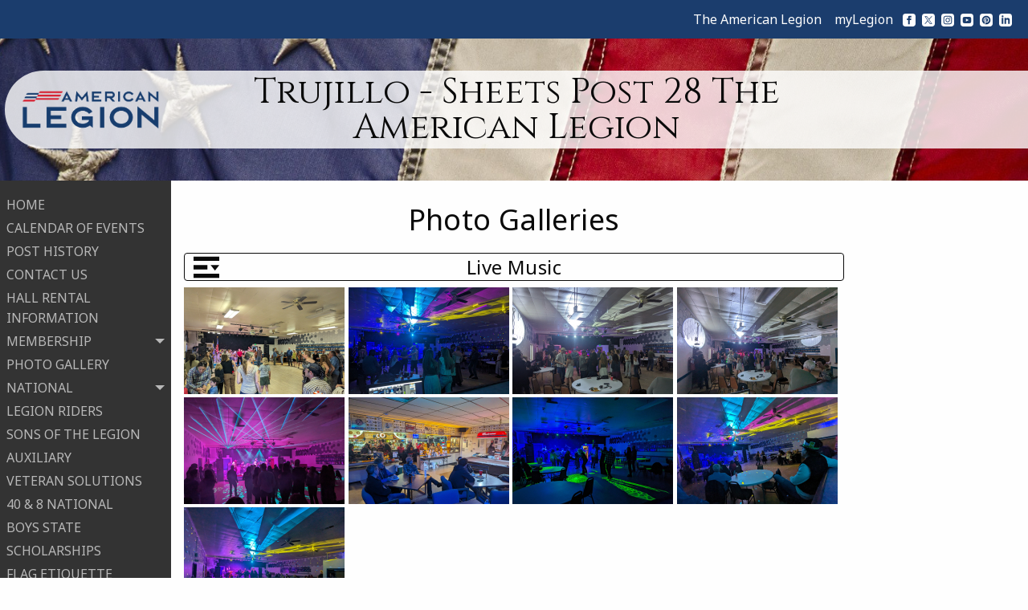

--- FILE ---
content_type: text/html; charset=UTF-8
request_url: https://americanlegiondurango.org/site/photogallery.php
body_size: 2272
content:
<!DOCTYPE html>
<html lang="en">
<head>
<meta charset="utf-8">
<meta http-equiv="X-UA-Compatible" content="IE=edge">
<meta name="viewport" content="width=device-width, initial-scale=1">
<title>Photo Gallery</title>
<meta name="author" content="Legionsites Phase 5">
<meta name="description" content="American Legion Post: Trujillo - Sheets Post 28 The American Legion">
<meta name="keywords" content="American Legion Post, 878 E 2nd Ave, Durango, CO 81301">
<style>
:root {
  --top-color: #1b3d6d;
  --top-font-color: #fefefe;
  --header-bg: url("https://legionsites.s3.amazonaws.com/backgrounds/us-flag.jpg");
  --footer-color: #d72131;
  --footer-font-color: #fefefe;
  --body-font: "Noto Sans";
  --title-font: "Cinzel";
}
</style>
<link href="https://fonts.googleapis.com/css?family=Cinzel:400,700|Noto+Sans:300,400,700|Noto+Serif:300,400,700|Dancing+Script:400,700|Pinyon+Script:400" rel="stylesheet">
<link href="/assets/css/site.css?v422" rel="stylesheet">



</head>
<body id="template-2" data-version="v422">
<header>
  <section>
    <div><img class="al" src="https://legionsites.s3.amazonaws.com/assets/images/brand-al-main.png" alt="Logo" title="American Legion"></div>
    <div><h1>Trujillo - Sheets Post 28 The American Legion</h1></div>
    <div><img class="al" src="https://legionsites.s3.amazonaws.com/assets/images/brand-al-main.png" alt="Logo" title="American Legion"></div>
  </section>
</header>
<nav id="site-nav">
  <span data-js="nav" data-class="open-nav"></span>
  <ul data-js="unfocus">
    <li><a href="/home">HOME</a></li>
        <li><a href="https://tinyurl.com/2hb4x9wm" class="unfocus" target="_blank">CALENDAR OF EVENTS</a></li>
    <li><a href="/post-history">POST HISTORY</a></li>
    <li><a href="/contact-us">CONTACT US</a></li>
    <li><a href="/rental-information">HALL RENTAL INFORMATION</a></li>
    <li >
      <c data-js="subnav" data-class="open-subnav">MEMBERSHIP<svg class="icon" role="img"><use xlink:href="/assets/img/icons.svg#icon-caret-bottom"></use></svg></c>
      <ul>
        <li><a href="/membership-requirements">MEMBERSHIP REQUIREMENTS</a></li>
        <li><a href="/site/application">APPLICATION</a></li>
      </ul>
    </li>
    <li><a href="/site/photogallery">PHOTO GALLERY</a></li>
    <li >
      <c data-js="subnav" data-class="open-subnav">NATIONAL<svg class="icon" role="img"><use xlink:href="/assets/img/icons.svg#icon-caret-bottom"></use></svg></c>
      <ul>
        <li><a href="/national-headquarters">NATIONAL HEADQUARTERS</a></li>
      </ul>
    </li>
    <li><a href="/legion-riders">LEGION RIDERS</a></li>
    <li><a href="/sons-of-the-legion">SONS OF THE LEGION</a></li>
    <li><a href="/auxiliary">AUXILIARY</a></li>
    <li><a href="/veteran-solutions">VETERAN SOLUTIONS</a></li>
    <li><a href="/40-8-national">40 &amp; 8 NATIONAL</a></li>
    <li><a href="/boys-state">BOYS STATE</a></li>
    <li><a href="/scholarships">SCHOLARSHIPS</a></li>
    <li><a href="/flag-etiquette">FLAG ETIQUETTE</a></li>
    <li><a href="/executive-committee">EXECUTIVE COMMITTEE</a></li>
  </ul>
</nav>
<nav id="top-nav" data-js="minimizeTopNav" data-class="minimize-nav">
  <div>
    <c class="menu-icon" data-js="nav" data-class="open-nav"><svg class="icon" role="img"><use xlink:href="/assets/img/icons.svg#icon-menu_open"></use></svg></c>
  </div>
  <div class="post-name">
    <h1>Trujillo - Sheets Post 28 The American Legion</h1>
  </div>
  <div class="icon-links">
    <ul class="menu align-right align-middle">
            <li><a href="https://www.legion.org" title="legion.org" target="_blank">The American Legion</a></li>
      <li><a href="https://mylegion.org/PersonifyEbusiness/Home" title="myLegion.org" target="_blank">myLegion</a></li>
      <li class="icon-social">
        <a href="https://www.facebook.com/the.american.legion" title="Facebook" target="_blank"><svg class="icon" role="img"><use xlink:href="/assets/img/icons.svg#icon-facebook"></use></svg></a>
        <a href="https://x.com/AmericanLegion" title="X" target="_blank"><svg class="icon" role="img"><use xlink:href="/assets/img/icons.svg#icon-x"></use></svg></a>
        <a href="https://www.instagram.com/theamericanlegion/" title="Instagram" target="_blank"><svg class="icon" role="img"><use xlink:href="/assets/img/icons.svg#icon-instagram"></use></svg></a>
        <a href="https://www.youtube.com/user/americanlegionHQ" title="YouTube" target="_blank"><svg class="icon" role="img"><use xlink:href="/assets/img/icons.svg#icon-youtube"></use></svg></a>
        <a href="https://www.pinterest.com/talhq/" title="Pinterest" target="_blank"><svg class="icon" role="img"><use xlink:href="/assets/img/icons.svg#icon-pinterest"></use></svg></a>
        <a href="https://www.linkedin.com/company/the-american-legion" title="LinkedIn" target="_blank"><svg class="icon" role="img"><use xlink:href="/assets/img/icons.svg#icon-linkedin"></use></svg></a>
      </li>
    </ul>
  </div>
</nav>
<aside></aside>
<main>
  <article>
<!--BEGIN CONTENT-->


<div id="photo-galleries" data-js="photos" data-element="#gallery-photos">
  <h1>Photo Galleries</h1>
  <div id="gallery-menu">
    <h2 class="truncate">Live Music</h2>
    <p><c data-gallery_nav><svg class="icon" role="img"><use xlink:href="/assets/img/icons.svg#icon-menu_down"></use></svg></c></p>
    <ul class="hide">
      <li class="text-center">
        <a class="photo-category truncate" href="/site/photogallery?cat_id=7">Live Music</a>
      </li>
      <li class="text-center">
        <a class="photo-category truncate" href="/site/photogallery?cat_id=8">Special Events</a>
      </li>
      <li class="text-center">
        <a class="photo-category truncate" href="/site/photogallery?cat_id=9">Renovations to the post</a>
      </li>
      <li class="text-center">
        <a class="photo-category truncate" href="/site/photogallery?cat_id=5">Post 28 Photos</a>
      </li>
      <li class="text-center">
        <a class="photo-category truncate" href="/site/photogallery?cat_id=6">Wednesday lunch</a>
      </li>
    </ul>
  </div>
  <div id="gallery-photos">
    <a href="/photos/6dbb18b5-12f9-4b52-bb6e-2d79bfebd2a2.jpg" data-caption='{"caption":" "}'>
      <img src="/photos/THUMB_6dbb18b5-12f9-4b52-bb6e-2d79bfebd2a2.jpg" alt="First image">
    </a>
    <a href="/photos/3c894f83-8423-4205-b659-5b7b1f6ad27e.jpg" data-caption='{"caption":" "}'>
      <img src="/photos/THUMB_3c894f83-8423-4205-b659-5b7b1f6ad27e.jpg" alt="First image">
    </a>
    <a href="/photos/a42c5c8d-6442-4e1e-b2e8-a3f2513dfaed.jpg" data-caption='{"caption":" "}'>
      <img src="/photos/THUMB_a42c5c8d-6442-4e1e-b2e8-a3f2513dfaed.jpg" alt="First image">
    </a>
    <a href="/photos/5b99fc5d-7954-4eb8-a792-999c59442208.jpg" data-caption='{"caption":" "}'>
      <img src="/photos/THUMB_5b99fc5d-7954-4eb8-a792-999c59442208.jpg" alt="First image">
    </a>
    <a href="/photos/1e7392ee-4a47-4a53-8f10-d8e798a4aff1.jpg" data-caption='{"caption":" "}'>
      <img src="/photos/THUMB_1e7392ee-4a47-4a53-8f10-d8e798a4aff1.jpg" alt="First image">
    </a>
    <a href="/photos/72e03603-a665-4680-ab85-b077587c274e.jpg" data-caption='{"caption":" "}'>
      <img src="/photos/THUMB_72e03603-a665-4680-ab85-b077587c274e.jpg" alt="First image">
    </a>
    <a href="/photos/af14758f-1312-4798-b7b7-a0dbf261aec8.jpg" data-caption='{"caption":" "}'>
      <img src="/photos/THUMB_af14758f-1312-4798-b7b7-a0dbf261aec8.jpg" alt="First image">
    </a>
    <a href="/photos/9ea5b4c9-4860-4565-8395-c9358771c4e1.jpg" data-caption='{"caption":" "}'>
      <img src="/photos/THUMB_9ea5b4c9-4860-4565-8395-c9358771c4e1.jpg" alt="First image">
    </a>
    <a href="/photos/ca5a2fbc-3d8c-489d-83be-612c1b99fa60.jpg" data-caption='{"caption":" "}'>
      <img src="/photos/THUMB_ca5a2fbc-3d8c-489d-83be-612c1b99fa60.jpg" alt="First image">
    </a>
  </div>
</div>


<!--END CONTENT-->
  </article>
</main>
<footer>
  <p>&copy; 2026 Trujillo - Sheets Post 28 The American Legion, 878 E 2nd Ave, Durango, CO 81301</p>
  <ul>
    <li><a href="/">Home</a></li>
    <li><c data-js="speak" data-id="modal-hello">Admin Sign In</c></li>
    <li><c data-js="speak" data-id="modal-forgot">Password Reset</c></li>
  </ul>
  <p>&copy; 2026 <a href="https://www.legionsites.com/" title="Legionsites.com" target="_blank">Legionsites.com</a></p>
</footer>

<section id="modal-hello" class="modal-say">
  <aside>
    <em class="modal-x">&#10005;</em>
    <div>
      <h2>User Login</h2>
      <form id="reset-form" method="post" autocomplete="off">
        <label>Email:
          <input type="text" name="email" placeholder="Required" required>
        </label>
        <label>Password:
          <div data-js="pwSee"><input type="password" name="password" placeholder="Required" required><span class="see"><svg role="img" class="icon"><use xlink:href="/assets/img/icons.svg#icon-visible" class="icon-visible"></use></svg></span><span class="hid"><svg role="img" class="icon"><use xlink:href="/assets/img/icons.svg#icon-visible-no" class="icon-visible-no"></use></svg></span></div>
        </label>
        <c class="button" data-js="form" data-action="/site/hello.php">Submit</c>
      </form>
    </div>
  </aside>
</section>
<section id="modal-forgot" class="modal-say">
  <aside>
    <em class="modal-x">&#10005;</em>
    <div>
      <h2>User Password Reset</h2>
      <form id="forgot-form" method="post" autocomplete="off">
        <label>Please provide your user email:
          <input type="text" name="email" placeholder="Required" required>
        </label>
        <p class="button" data-js="form" data-action="/site/forgot.php">Submit</p>
      </form>
    </div>
  </aside>
</section>


<div class="to-top" data-js="toTop" data-class="to-top-show"><svg class="icon" role="img"><use xlink:href="/assets/img/icons.svg#icon-to-top"></use></svg></div>

<script src="/assets/js/site.js?v422"></script>

</body>
</html>


--- FILE ---
content_type: text/css
request_url: https://americanlegiondurango.org/assets/css/site.css?v422
body_size: 15052
content:
/*! normalize.css v8.0.0 | MIT License | github.com/necolas/normalize.css */html{line-height:1.15;-webkit-text-size-adjust:100%}body{margin:0}h1{font-size:2em;margin:.67em 0}hr{box-sizing:content-box;height:0;overflow:visible}pre{font-family:monospace,monospace;font-size:1em}a{background-color:rgba(0,0,0,0)}abbr[title]{border-bottom:0;text-decoration:underline dotted}b,strong{font-weight:bolder}code,kbd,samp{font-family:monospace,monospace;font-size:1em}small{font-size:80%}sub,sup{font-size:75%;line-height:0;position:relative;vertical-align:baseline}sub{bottom:-0.25em}sup{top:-0.5em}img{border-style:none}button,input,optgroup,select,textarea{font-family:inherit;font-size:100%;line-height:1.15;margin:0}button,input{overflow:visible}button,select{text-transform:none}button,[type=button],[type=reset],[type=submit]{-webkit-appearance:button}button::-moz-focus-inner,[type=button]::-moz-focus-inner,[type=reset]::-moz-focus-inner,[type=submit]::-moz-focus-inner{border-style:none;padding:0}button:-moz-focusring,[type=button]:-moz-focusring,[type=reset]:-moz-focusring,[type=submit]:-moz-focusring{outline:1px dotted ButtonText}fieldset{padding:.35em .75em .625em}legend{box-sizing:border-box;color:inherit;display:table;max-width:100%;padding:0;white-space:normal}progress{vertical-align:baseline}textarea{overflow:auto}[type=checkbox],[type=radio]{box-sizing:border-box;padding:0}[type=number]::-webkit-inner-spin-button,[type=number]::-webkit-outer-spin-button{height:auto}[type=search]{-webkit-appearance:textfield;outline-offset:-2px}[type=search]::-webkit-search-decoration{-webkit-appearance:none}::-webkit-file-upload-button{-webkit-appearance:button;font:inherit}details{display:block}summary{display:list-item}template{display:none}[hidden]{display:none}[data-whatintent=mouse] *,[data-whatintent=mouse] *:focus,[data-whatintent=touch] *,[data-whatintent=touch] *:focus,[data-whatinput=mouse] *,[data-whatinput=mouse] *:focus,[data-whatinput=touch] *,[data-whatinput=touch] *:focus{outline:none}[draggable=false]{-webkit-touch-callout:none;-webkit-user-select:none}.foundation-mq{font-family:"small=0em&medium=40em&large=64em&xlarge=75em&xxlarge=90em"}html{box-sizing:border-box;font-size:100%}*,*::before,*::after{box-sizing:inherit}body{margin:0;padding:0;background:#fefefe;font-family:"Helvetica Neue",Helvetica,Roboto,Arial,sans-serif;font-weight:normal;line-height:1.5;color:#0a0a0a;-webkit-font-smoothing:antialiased;-moz-osx-font-smoothing:grayscale}img{display:inline-block;vertical-align:middle;max-width:100%;height:auto;-ms-interpolation-mode:bicubic}textarea{height:auto;min-height:50px;border-radius:0}select{box-sizing:border-box;width:100%;border-radius:0}.map_canvas img,.map_canvas embed,.map_canvas object,.mqa-display img,.mqa-display embed,.mqa-display object{max-width:none !important}button{padding:0;appearance:none;border:0;border-radius:0;background:rgba(0,0,0,0);line-height:1;cursor:auto}[data-whatinput=mouse] button{outline:0}pre{overflow:auto;-webkit-overflow-scrolling:touch}button,input,optgroup,select,textarea{font-family:inherit}.is-visible{display:block !important}.is-hidden{display:none !important}[type=text],[type=password],[type=date],[type=datetime],[type=datetime-local],[type=month],[type=week],[type=email],[type=number],[type=search],[type=tel],[type=time],[type=url],[type=color],textarea{appearance:none;display:block;box-sizing:border-box;width:100%;height:2.4375rem;margin:0 0 1rem;padding:.5rem;border:1px solid #707070;border-radius:0;background-color:#fefefe;box-shadow:inset 0 1px 2px rgba(10,10,10,.1);font-family:inherit;font-size:1rem;font-weight:normal;line-height:1.5;color:#0a0a0a;transition:box-shadow .5s,border-color .25s ease-in-out}[type=text]:focus,[type=password]:focus,[type=date]:focus,[type=datetime]:focus,[type=datetime-local]:focus,[type=month]:focus,[type=week]:focus,[type=email]:focus,[type=number]:focus,[type=search]:focus,[type=tel]:focus,[type=time]:focus,[type=url]:focus,[type=color]:focus,textarea:focus{outline:none;border:1px solid #282828;background-color:#fefefe;box-shadow:0 0 5px #cacaca;transition:box-shadow .5s,border-color .25s ease-in-out}textarea{max-width:100%}textarea[rows]{height:auto}input:disabled,input[readonly],textarea:disabled,textarea[readonly]{background-color:#e6e6e6;cursor:not-allowed}[type=submit],[type=button]{appearance:none;border-radius:0}input[type=search]{box-sizing:border-box}::placeholder{color:#999}[type=file],[type=checkbox],[type=radio]{margin:0 0 1rem}[type=checkbox]+label,[type=radio]+label{display:inline-block;vertical-align:baseline;margin-left:.5rem;margin-right:1rem;margin-bottom:0}[type=checkbox]+label[for],[type=radio]+label[for]{cursor:pointer}label>[type=checkbox],label>[type=radio]{margin-right:.5rem}[type=file]{width:100%}label{display:block;margin:0;font-size:.875rem;font-weight:normal;line-height:1.8;color:#0a0a0a}label.middle{margin:0 0 1rem;line-height:1.5;padding:.5625rem 0}.help-text{margin-top:-0.5rem;font-size:.8125rem;font-style:italic;color:#0a0a0a}.input-group{display:flex;width:100%;margin-bottom:1rem;align-items:stretch}.input-group>:first-child,.input-group>:first-child.input-group-button>*{border-radius:0 0 0 0}.input-group>:last-child,.input-group>:last-child.input-group-button>*{border-radius:0 0 0 0}.input-group-button a,.input-group-button input,.input-group-button button,.input-group-button label,.input-group-button,.input-group-field,.input-group-label{margin:0;white-space:nowrap}.input-group-label{padding:0 1rem;border:1px solid #cacaca;background:#e6e6e6;color:#0a0a0a;text-align:center;white-space:nowrap;display:flex;flex:0 0 auto;align-items:center}.input-group-label:first-child{border-right:0}.input-group-label:last-child{border-left:0}.input-group-field{border-radius:0;flex:1 1 0px;min-width:0}.input-group-button{padding-top:0;padding-bottom:0;text-align:center;display:flex;flex:0 0 auto}.input-group-button a,.input-group-button input,.input-group-button button,.input-group-button label{align-self:stretch;height:auto;padding-top:0;padding-bottom:0;font-size:1rem}fieldset{margin:0;padding:0;border:0}legend{max-width:100%;margin-bottom:.5rem}.fieldset{margin:1.125rem 0;padding:1.25rem;border:1px solid #cacaca}.fieldset legend{margin:0;margin-left:-.1875rem;padding:0 .1875rem}select{height:2.4375rem;margin:0 0 1rem;padding:.5rem;appearance:none;border:1px solid #707070;border-radius:0;background-color:#fefefe;font-family:inherit;font-size:1rem;font-weight:normal;line-height:1.5;color:#0a0a0a;transition:box-shadow .5s,border-color .25s ease-in-out;background-origin:content-box;background-position:right -1rem center;background-repeat:no-repeat;background-size:9px 6px;padding-right:1.5rem;background-image:url('data:image/svg+xml;utf8,<svg xmlns="http://www.w3.org/2000/svg" version="1.1" width="32" height="24" viewBox="0 0 32 24"><polygon points="0,0 32,0 16,24" style="fill: rgb%28138, 138, 138%29"></polygon></svg>')}@media screen and (min-width: 0\0 ){select{background-image:url("[data-uri]")}}select:focus{outline:none;border:1px solid #282828;background-color:#fefefe;box-shadow:0 0 5px #cacaca;transition:box-shadow .5s,border-color .25s ease-in-out}select:disabled{background-color:#e6e6e6;cursor:not-allowed}select::-ms-expand{display:none}select[multiple]{height:auto;background-image:none}select:not([multiple]){padding-top:0;padding-bottom:0}.is-invalid-input:not(:focus){border-color:#cc4b37;background-color:rgb(249,236.1,234.1)}.is-invalid-input:not(:focus)::placeholder{color:#cc4b37}.is-invalid-label{color:#cc4b37}.form-error{display:none;margin-top:-0.5rem;margin-bottom:1rem;font-size:.75rem;font-weight:bold;color:#cc4b37}.form-error.is-visible{display:block}div,dl,dt,dd,ul,ol,li,h1,h2,h3,h4,h5,h6,pre,form,p,blockquote,th,td{margin:0;padding:0}p{margin-bottom:1rem;font-size:inherit;line-height:1.6;text-rendering:optimizeLegibility}em,i{font-style:italic;line-height:inherit}strong,b{font-weight:bold;line-height:inherit}small{font-size:80%;line-height:inherit}h1,.h1,h2,.h2,h3,.h3,h4,.h4,h5,.h5,h6,.h6{font-family:"Helvetica Neue",Helvetica,Roboto,Arial,sans-serif;font-style:normal;font-weight:normal;color:inherit;text-rendering:optimizeLegibility}h1 small,.h1 small,h2 small,.h2 small,h3 small,.h3 small,h4 small,.h4 small,h5 small,.h5 small,h6 small,.h6 small{line-height:0;color:#cacaca}h1,.h1{font-size:1.5rem;line-height:1.4;margin-top:0;margin-bottom:.5rem}h2,.h2{font-size:1.25rem;line-height:1.4;margin-top:0;margin-bottom:.5rem}h3,.h3{font-size:1.1875rem;line-height:1.4;margin-top:0;margin-bottom:.5rem}h4,.h4{font-size:1.125rem;line-height:1.4;margin-top:0;margin-bottom:.5rem}h5,.h5{font-size:1.0625rem;line-height:1.4;margin-top:0;margin-bottom:.5rem}h6,.h6{font-size:1rem;line-height:1.4;margin-top:0;margin-bottom:.5rem}@media print,screen and (min-width: 40em){h1,.h1{font-size:3rem}h2,.h2{font-size:2.5rem}h3,.h3{font-size:1.9375rem}h4,.h4{font-size:1.5625rem}h5,.h5{font-size:1.25rem}h6,.h6{font-size:1rem}}a{line-height:inherit;color:#1779ba;text-decoration:none;cursor:pointer}a:hover,a:focus{color:rgb(19.78,104.06,159.96)}a img{border:0}hr{clear:both;max-width:75rem;height:0;margin:1.25rem auto;border-top:0;border-right:0;border-bottom:1px solid #cacaca;border-left:0}ul,ol,dl{margin-bottom:1rem;list-style-position:outside;line-height:1.6}li{font-size:inherit}ul{margin-left:1.25rem;list-style-type:disc}ol{margin-left:1.25rem}ul ul,ul ol,ol ul,ol ol{margin-left:1.25rem;margin-bottom:0}dl{margin-bottom:1rem}dl dt{margin-bottom:.3rem;font-weight:bold}blockquote{margin:0 0 1rem;padding:.5625rem 1.25rem 0 1.1875rem;border-left:1px solid #cacaca}blockquote,blockquote p{line-height:1.6;color:#8a8a8a}abbr,abbr[title]{border-bottom:1px dotted #0a0a0a;cursor:help;text-decoration:none}figure{margin:0}kbd{margin:0;padding:.125rem .25rem 0;background-color:#e6e6e6;font-family:Consolas,"Liberation Mono",Courier,monospace;color:#0a0a0a}.subheader{margin-top:.2rem;margin-bottom:.5rem;font-weight:normal;line-height:1.4;color:#8a8a8a}.lead{font-size:125%;line-height:1.6}.stat{font-size:2.5rem;line-height:1}p+.stat{margin-top:-1rem}ul.no-bullet,ol.no-bullet{margin-left:0;list-style:none}.cite-block,cite{display:block;color:#8a8a8a;font-size:.8125rem}.cite-block:before,cite:before{content:"— "}.code-inline,code{border:1px solid #cacaca;background-color:#e6e6e6;font-family:Consolas,"Liberation Mono",Courier,monospace;font-weight:normal;color:#0a0a0a;display:inline;max-width:100%;word-wrap:break-word;padding:.125rem .3125rem .0625rem}.code-block{border:1px solid #cacaca;background-color:#e6e6e6;font-family:Consolas,"Liberation Mono",Courier,monospace;font-weight:normal;color:#0a0a0a;display:block;overflow:auto;white-space:pre;padding:1rem;margin-bottom:1.5rem}.text-left{text-align:left}.text-right{text-align:right}.text-center{text-align:center}.text-justify{text-align:justify}@media print,screen and (min-width: 40em){.medium-text-left{text-align:left}.medium-text-right{text-align:right}.medium-text-center{text-align:center}.medium-text-justify{text-align:justify}}@media print,screen and (min-width: 64em){.large-text-left{text-align:left}.large-text-right{text-align:right}.large-text-center{text-align:center}.large-text-justify{text-align:justify}}.show-for-print{display:none !important}@media print{*{background:rgba(0,0,0,0) !important;color:#000 !important;print-color-adjust:economy;box-shadow:none !important;text-shadow:none !important}.show-for-print{display:block !important}.hide-for-print{display:none !important}table.show-for-print{display:table !important}thead.show-for-print{display:table-header-group !important}tbody.show-for-print{display:table-row-group !important}tr.show-for-print{display:table-row !important}td.show-for-print{display:table-cell !important}th.show-for-print{display:table-cell !important}a,a:visited{text-decoration:underline}a[href]:after{content:" (" attr(href) ")"}.ir a:after,a[href^="javascript:"]:after,a[href^="#"]:after{content:""}abbr[title]:after{content:" (" attr(title) ")"}pre,blockquote{border:1px solid #8a8a8a;page-break-inside:avoid}thead{display:table-header-group}tr,img{page-break-inside:avoid}img{max-width:100% !important}@page{margin:.5cm}p,h2,h3{orphans:3;widows:3}h2,h3{page-break-after:avoid}.print-break-inside{page-break-inside:auto}}.grid-container{max-width:75rem;margin-left:auto;margin-right:auto;padding-right:0.625rem;padding-left:0.625rem}@media print,screen and (min-width: 40em){.grid-container{padding-right:0.9375rem;padding-left:0.9375rem}}.grid-container.fluid{max-width:100%;margin-left:auto;margin-right:auto;padding-right:0.625rem;padding-left:0.625rem}@media print,screen and (min-width: 40em){.grid-container.fluid{padding-right:0.9375rem;padding-left:0.9375rem}}.grid-container.full{max-width:100%;margin-left:auto;margin-right:auto;padding-right:0;padding-left:0}.grid-x{display:flex;flex-flow:row wrap}.cell{flex:0 0 auto;min-height:0;min-width:0;width:100%}.cell.auto{flex:1 1 0}.cell.shrink{flex:0 0 auto}.grid-x>.auto{width:auto}.grid-x>.shrink{width:auto}.grid-x>.small-shrink,.grid-x>.small-full,.grid-x>.small-1,.grid-x>.small-2,.grid-x>.small-3,.grid-x>.small-4,.grid-x>.small-5,.grid-x>.small-6,.grid-x>.small-7,.grid-x>.small-8,.grid-x>.small-9,.grid-x>.small-10,.grid-x>.small-11,.grid-x>.small-12{flex-basis:auto}@media print,screen and (min-width: 40em){.grid-x>.medium-shrink,.grid-x>.medium-full,.grid-x>.medium-1,.grid-x>.medium-2,.grid-x>.medium-3,.grid-x>.medium-4,.grid-x>.medium-5,.grid-x>.medium-6,.grid-x>.medium-7,.grid-x>.medium-8,.grid-x>.medium-9,.grid-x>.medium-10,.grid-x>.medium-11,.grid-x>.medium-12{flex-basis:auto}}@media print,screen and (min-width: 64em){.grid-x>.large-shrink,.grid-x>.large-full,.grid-x>.large-1,.grid-x>.large-2,.grid-x>.large-3,.grid-x>.large-4,.grid-x>.large-5,.grid-x>.large-6,.grid-x>.large-7,.grid-x>.large-8,.grid-x>.large-9,.grid-x>.large-10,.grid-x>.large-11,.grid-x>.large-12{flex-basis:auto}}.grid-x>.small-12,.grid-x>.small-11,.grid-x>.small-10,.grid-x>.small-9,.grid-x>.small-8,.grid-x>.small-7,.grid-x>.small-6,.grid-x>.small-5,.grid-x>.small-4,.grid-x>.small-3,.grid-x>.small-2,.grid-x>.small-1{flex:0 0 auto}.grid-x>.small-1{width:8.3333333333%}.grid-x>.small-2{width:16.6666666667%}.grid-x>.small-3{width:25%}.grid-x>.small-4{width:33.3333333333%}.grid-x>.small-5{width:41.6666666667%}.grid-x>.small-6{width:50%}.grid-x>.small-7{width:58.3333333333%}.grid-x>.small-8{width:66.6666666667%}.grid-x>.small-9{width:75%}.grid-x>.small-10{width:83.3333333333%}.grid-x>.small-11{width:91.6666666667%}.grid-x>.small-12{width:100%}@media print,screen and (min-width: 40em){.grid-x>.medium-auto{flex:1 1 0;width:auto}.grid-x>.medium-12,.grid-x>.medium-11,.grid-x>.medium-10,.grid-x>.medium-9,.grid-x>.medium-8,.grid-x>.medium-7,.grid-x>.medium-6,.grid-x>.medium-5,.grid-x>.medium-4,.grid-x>.medium-3,.grid-x>.medium-2,.grid-x>.medium-1,.grid-x>.medium-shrink{flex:0 0 auto}.grid-x>.medium-shrink{width:auto}.grid-x>.medium-1{width:8.3333333333%}.grid-x>.medium-2{width:16.6666666667%}.grid-x>.medium-3{width:25%}.grid-x>.medium-4{width:33.3333333333%}.grid-x>.medium-5{width:41.6666666667%}.grid-x>.medium-6{width:50%}.grid-x>.medium-7{width:58.3333333333%}.grid-x>.medium-8{width:66.6666666667%}.grid-x>.medium-9{width:75%}.grid-x>.medium-10{width:83.3333333333%}.grid-x>.medium-11{width:91.6666666667%}.grid-x>.medium-12{width:100%}}@media print,screen and (min-width: 64em){.grid-x>.large-auto{flex:1 1 0;width:auto}.grid-x>.large-12,.grid-x>.large-11,.grid-x>.large-10,.grid-x>.large-9,.grid-x>.large-8,.grid-x>.large-7,.grid-x>.large-6,.grid-x>.large-5,.grid-x>.large-4,.grid-x>.large-3,.grid-x>.large-2,.grid-x>.large-1,.grid-x>.large-shrink{flex:0 0 auto}.grid-x>.large-shrink{width:auto}.grid-x>.large-1{width:8.3333333333%}.grid-x>.large-2{width:16.6666666667%}.grid-x>.large-3{width:25%}.grid-x>.large-4{width:33.3333333333%}.grid-x>.large-5{width:41.6666666667%}.grid-x>.large-6{width:50%}.grid-x>.large-7{width:58.3333333333%}.grid-x>.large-8{width:66.6666666667%}.grid-x>.large-9{width:75%}.grid-x>.large-10{width:83.3333333333%}.grid-x>.large-11{width:91.6666666667%}.grid-x>.large-12{width:100%}}.grid-margin-x:not(.grid-x)>.cell{width:auto}.grid-margin-y:not(.grid-y)>.cell{height:auto}.grid-margin-x{margin-left:-0.625rem;margin-right:-0.625rem}@media print,screen and (min-width: 40em){.grid-margin-x{margin-left:-0.9375rem;margin-right:-0.9375rem}}.grid-margin-x>.cell{width:calc(100% - 1.25rem);margin-left:0.625rem;margin-right:0.625rem}@media print,screen and (min-width: 40em){.grid-margin-x>.cell{width:calc(100% - 1.875rem);margin-left:0.9375rem;margin-right:0.9375rem}}.grid-margin-x>.auto{width:auto}.grid-margin-x>.shrink{width:auto}.grid-margin-x>.small-1{width:calc(8.3333333333% - 1.25rem)}.grid-margin-x>.small-2{width:calc(16.6666666667% - 1.25rem)}.grid-margin-x>.small-3{width:calc(25% - 1.25rem)}.grid-margin-x>.small-4{width:calc(33.3333333333% - 1.25rem)}.grid-margin-x>.small-5{width:calc(41.6666666667% - 1.25rem)}.grid-margin-x>.small-6{width:calc(50% - 1.25rem)}.grid-margin-x>.small-7{width:calc(58.3333333333% - 1.25rem)}.grid-margin-x>.small-8{width:calc(66.6666666667% - 1.25rem)}.grid-margin-x>.small-9{width:calc(75% - 1.25rem)}.grid-margin-x>.small-10{width:calc(83.3333333333% - 1.25rem)}.grid-margin-x>.small-11{width:calc(91.6666666667% - 1.25rem)}.grid-margin-x>.small-12{width:calc(100% - 1.25rem)}@media print,screen and (min-width: 40em){.grid-margin-x>.auto{width:auto}.grid-margin-x>.shrink{width:auto}.grid-margin-x>.small-1{width:calc(8.3333333333% - 1.875rem)}.grid-margin-x>.small-2{width:calc(16.6666666667% - 1.875rem)}.grid-margin-x>.small-3{width:calc(25% - 1.875rem)}.grid-margin-x>.small-4{width:calc(33.3333333333% - 1.875rem)}.grid-margin-x>.small-5{width:calc(41.6666666667% - 1.875rem)}.grid-margin-x>.small-6{width:calc(50% - 1.875rem)}.grid-margin-x>.small-7{width:calc(58.3333333333% - 1.875rem)}.grid-margin-x>.small-8{width:calc(66.6666666667% - 1.875rem)}.grid-margin-x>.small-9{width:calc(75% - 1.875rem)}.grid-margin-x>.small-10{width:calc(83.3333333333% - 1.875rem)}.grid-margin-x>.small-11{width:calc(91.6666666667% - 1.875rem)}.grid-margin-x>.small-12{width:calc(100% - 1.875rem)}.grid-margin-x>.medium-auto{width:auto}.grid-margin-x>.medium-shrink{width:auto}.grid-margin-x>.medium-1{width:calc(8.3333333333% - 1.875rem)}.grid-margin-x>.medium-2{width:calc(16.6666666667% - 1.875rem)}.grid-margin-x>.medium-3{width:calc(25% - 1.875rem)}.grid-margin-x>.medium-4{width:calc(33.3333333333% - 1.875rem)}.grid-margin-x>.medium-5{width:calc(41.6666666667% - 1.875rem)}.grid-margin-x>.medium-6{width:calc(50% - 1.875rem)}.grid-margin-x>.medium-7{width:calc(58.3333333333% - 1.875rem)}.grid-margin-x>.medium-8{width:calc(66.6666666667% - 1.875rem)}.grid-margin-x>.medium-9{width:calc(75% - 1.875rem)}.grid-margin-x>.medium-10{width:calc(83.3333333333% - 1.875rem)}.grid-margin-x>.medium-11{width:calc(91.6666666667% - 1.875rem)}.grid-margin-x>.medium-12{width:calc(100% - 1.875rem)}}@media print,screen and (min-width: 64em){.grid-margin-x>.large-auto{width:auto}.grid-margin-x>.large-shrink{width:auto}.grid-margin-x>.large-1{width:calc(8.3333333333% - 1.875rem)}.grid-margin-x>.large-2{width:calc(16.6666666667% - 1.875rem)}.grid-margin-x>.large-3{width:calc(25% - 1.875rem)}.grid-margin-x>.large-4{width:calc(33.3333333333% - 1.875rem)}.grid-margin-x>.large-5{width:calc(41.6666666667% - 1.875rem)}.grid-margin-x>.large-6{width:calc(50% - 1.875rem)}.grid-margin-x>.large-7{width:calc(58.3333333333% - 1.875rem)}.grid-margin-x>.large-8{width:calc(66.6666666667% - 1.875rem)}.grid-margin-x>.large-9{width:calc(75% - 1.875rem)}.grid-margin-x>.large-10{width:calc(83.3333333333% - 1.875rem)}.grid-margin-x>.large-11{width:calc(91.6666666667% - 1.875rem)}.grid-margin-x>.large-12{width:calc(100% - 1.875rem)}}.grid-padding-x .grid-padding-x{margin-right:-0.625rem;margin-left:-0.625rem}@media print,screen and (min-width: 40em){.grid-padding-x .grid-padding-x{margin-right:-0.9375rem;margin-left:-0.9375rem}}.grid-container:not(.full)>.grid-padding-x{margin-right:-0.625rem;margin-left:-0.625rem}@media print,screen and (min-width: 40em){.grid-container:not(.full)>.grid-padding-x{margin-right:-0.9375rem;margin-left:-0.9375rem}}.grid-padding-x>.cell{padding-right:0.625rem;padding-left:0.625rem}@media print,screen and (min-width: 40em){.grid-padding-x>.cell{padding-right:0.9375rem;padding-left:0.9375rem}}.small-up-1>.cell{width:100%}.small-up-2>.cell{width:50%}.small-up-3>.cell{width:33.3333333333%}.small-up-4>.cell{width:25%}.small-up-5>.cell{width:20%}.small-up-6>.cell{width:16.6666666667%}.small-up-7>.cell{width:14.2857142857%}.small-up-8>.cell{width:12.5%}@media print,screen and (min-width: 40em){.medium-up-1>.cell{width:100%}.medium-up-2>.cell{width:50%}.medium-up-3>.cell{width:33.3333333333%}.medium-up-4>.cell{width:25%}.medium-up-5>.cell{width:20%}.medium-up-6>.cell{width:16.6666666667%}.medium-up-7>.cell{width:14.2857142857%}.medium-up-8>.cell{width:12.5%}}@media print,screen and (min-width: 64em){.large-up-1>.cell{width:100%}.large-up-2>.cell{width:50%}.large-up-3>.cell{width:33.3333333333%}.large-up-4>.cell{width:25%}.large-up-5>.cell{width:20%}.large-up-6>.cell{width:16.6666666667%}.large-up-7>.cell{width:14.2857142857%}.large-up-8>.cell{width:12.5%}}.grid-margin-x.small-up-1>.cell{width:calc(100% - 1.25rem)}.grid-margin-x.small-up-2>.cell{width:calc(50% - 1.25rem)}.grid-margin-x.small-up-3>.cell{width:calc(33.3333333333% - 1.25rem)}.grid-margin-x.small-up-4>.cell{width:calc(25% - 1.25rem)}.grid-margin-x.small-up-5>.cell{width:calc(20% - 1.25rem)}.grid-margin-x.small-up-6>.cell{width:calc(16.6666666667% - 1.25rem)}.grid-margin-x.small-up-7>.cell{width:calc(14.2857142857% - 1.25rem)}.grid-margin-x.small-up-8>.cell{width:calc(12.5% - 1.25rem)}@media print,screen and (min-width: 40em){.grid-margin-x.small-up-1>.cell{width:calc(100% - 1.875rem)}.grid-margin-x.small-up-2>.cell{width:calc(50% - 1.875rem)}.grid-margin-x.small-up-3>.cell{width:calc(33.3333333333% - 1.875rem)}.grid-margin-x.small-up-4>.cell{width:calc(25% - 1.875rem)}.grid-margin-x.small-up-5>.cell{width:calc(20% - 1.875rem)}.grid-margin-x.small-up-6>.cell{width:calc(16.6666666667% - 1.875rem)}.grid-margin-x.small-up-7>.cell{width:calc(14.2857142857% - 1.875rem)}.grid-margin-x.small-up-8>.cell{width:calc(12.5% - 1.875rem)}.grid-margin-x.medium-up-1>.cell{width:calc(100% - 1.875rem)}.grid-margin-x.medium-up-2>.cell{width:calc(50% - 1.875rem)}.grid-margin-x.medium-up-3>.cell{width:calc(33.3333333333% - 1.875rem)}.grid-margin-x.medium-up-4>.cell{width:calc(25% - 1.875rem)}.grid-margin-x.medium-up-5>.cell{width:calc(20% - 1.875rem)}.grid-margin-x.medium-up-6>.cell{width:calc(16.6666666667% - 1.875rem)}.grid-margin-x.medium-up-7>.cell{width:calc(14.2857142857% - 1.875rem)}.grid-margin-x.medium-up-8>.cell{width:calc(12.5% - 1.875rem)}}@media print,screen and (min-width: 64em){.grid-margin-x.large-up-1>.cell{width:calc(100% - 1.875rem)}.grid-margin-x.large-up-2>.cell{width:calc(50% - 1.875rem)}.grid-margin-x.large-up-3>.cell{width:calc(33.3333333333% - 1.875rem)}.grid-margin-x.large-up-4>.cell{width:calc(25% - 1.875rem)}.grid-margin-x.large-up-5>.cell{width:calc(20% - 1.875rem)}.grid-margin-x.large-up-6>.cell{width:calc(16.6666666667% - 1.875rem)}.grid-margin-x.large-up-7>.cell{width:calc(14.2857142857% - 1.875rem)}.grid-margin-x.large-up-8>.cell{width:calc(12.5% - 1.875rem)}}.small-margin-collapse{margin-right:0;margin-left:0}.small-margin-collapse>.cell{margin-right:0;margin-left:0}.small-margin-collapse>.small-1{width:8.3333333333%}.small-margin-collapse>.small-2{width:16.6666666667%}.small-margin-collapse>.small-3{width:25%}.small-margin-collapse>.small-4{width:33.3333333333%}.small-margin-collapse>.small-5{width:41.6666666667%}.small-margin-collapse>.small-6{width:50%}.small-margin-collapse>.small-7{width:58.3333333333%}.small-margin-collapse>.small-8{width:66.6666666667%}.small-margin-collapse>.small-9{width:75%}.small-margin-collapse>.small-10{width:83.3333333333%}.small-margin-collapse>.small-11{width:91.6666666667%}.small-margin-collapse>.small-12{width:100%}@media print,screen and (min-width: 40em){.small-margin-collapse>.medium-1{width:8.3333333333%}.small-margin-collapse>.medium-2{width:16.6666666667%}.small-margin-collapse>.medium-3{width:25%}.small-margin-collapse>.medium-4{width:33.3333333333%}.small-margin-collapse>.medium-5{width:41.6666666667%}.small-margin-collapse>.medium-6{width:50%}.small-margin-collapse>.medium-7{width:58.3333333333%}.small-margin-collapse>.medium-8{width:66.6666666667%}.small-margin-collapse>.medium-9{width:75%}.small-margin-collapse>.medium-10{width:83.3333333333%}.small-margin-collapse>.medium-11{width:91.6666666667%}.small-margin-collapse>.medium-12{width:100%}}@media print,screen and (min-width: 64em){.small-margin-collapse>.large-1{width:8.3333333333%}.small-margin-collapse>.large-2{width:16.6666666667%}.small-margin-collapse>.large-3{width:25%}.small-margin-collapse>.large-4{width:33.3333333333%}.small-margin-collapse>.large-5{width:41.6666666667%}.small-margin-collapse>.large-6{width:50%}.small-margin-collapse>.large-7{width:58.3333333333%}.small-margin-collapse>.large-8{width:66.6666666667%}.small-margin-collapse>.large-9{width:75%}.small-margin-collapse>.large-10{width:83.3333333333%}.small-margin-collapse>.large-11{width:91.6666666667%}.small-margin-collapse>.large-12{width:100%}}.small-padding-collapse{margin-right:0;margin-left:0}.small-padding-collapse>.cell{padding-right:0;padding-left:0}@media print,screen and (min-width: 40em){.medium-margin-collapse{margin-right:0;margin-left:0}.medium-margin-collapse>.cell{margin-right:0;margin-left:0}}@media print,screen and (min-width: 40em){.medium-margin-collapse>.small-1{width:8.3333333333%}.medium-margin-collapse>.small-2{width:16.6666666667%}.medium-margin-collapse>.small-3{width:25%}.medium-margin-collapse>.small-4{width:33.3333333333%}.medium-margin-collapse>.small-5{width:41.6666666667%}.medium-margin-collapse>.small-6{width:50%}.medium-margin-collapse>.small-7{width:58.3333333333%}.medium-margin-collapse>.small-8{width:66.6666666667%}.medium-margin-collapse>.small-9{width:75%}.medium-margin-collapse>.small-10{width:83.3333333333%}.medium-margin-collapse>.small-11{width:91.6666666667%}.medium-margin-collapse>.small-12{width:100%}}@media print,screen and (min-width: 40em){.medium-margin-collapse>.medium-1{width:8.3333333333%}.medium-margin-collapse>.medium-2{width:16.6666666667%}.medium-margin-collapse>.medium-3{width:25%}.medium-margin-collapse>.medium-4{width:33.3333333333%}.medium-margin-collapse>.medium-5{width:41.6666666667%}.medium-margin-collapse>.medium-6{width:50%}.medium-margin-collapse>.medium-7{width:58.3333333333%}.medium-margin-collapse>.medium-8{width:66.6666666667%}.medium-margin-collapse>.medium-9{width:75%}.medium-margin-collapse>.medium-10{width:83.3333333333%}.medium-margin-collapse>.medium-11{width:91.6666666667%}.medium-margin-collapse>.medium-12{width:100%}}@media print,screen and (min-width: 64em){.medium-margin-collapse>.large-1{width:8.3333333333%}.medium-margin-collapse>.large-2{width:16.6666666667%}.medium-margin-collapse>.large-3{width:25%}.medium-margin-collapse>.large-4{width:33.3333333333%}.medium-margin-collapse>.large-5{width:41.6666666667%}.medium-margin-collapse>.large-6{width:50%}.medium-margin-collapse>.large-7{width:58.3333333333%}.medium-margin-collapse>.large-8{width:66.6666666667%}.medium-margin-collapse>.large-9{width:75%}.medium-margin-collapse>.large-10{width:83.3333333333%}.medium-margin-collapse>.large-11{width:91.6666666667%}.medium-margin-collapse>.large-12{width:100%}}@media print,screen and (min-width: 40em){.medium-padding-collapse{margin-right:0;margin-left:0}.medium-padding-collapse>.cell{padding-right:0;padding-left:0}}@media print,screen and (min-width: 64em){.large-margin-collapse{margin-right:0;margin-left:0}.large-margin-collapse>.cell{margin-right:0;margin-left:0}}@media print,screen and (min-width: 64em){.large-margin-collapse>.small-1{width:8.3333333333%}.large-margin-collapse>.small-2{width:16.6666666667%}.large-margin-collapse>.small-3{width:25%}.large-margin-collapse>.small-4{width:33.3333333333%}.large-margin-collapse>.small-5{width:41.6666666667%}.large-margin-collapse>.small-6{width:50%}.large-margin-collapse>.small-7{width:58.3333333333%}.large-margin-collapse>.small-8{width:66.6666666667%}.large-margin-collapse>.small-9{width:75%}.large-margin-collapse>.small-10{width:83.3333333333%}.large-margin-collapse>.small-11{width:91.6666666667%}.large-margin-collapse>.small-12{width:100%}}@media print,screen and (min-width: 64em){.large-margin-collapse>.medium-1{width:8.3333333333%}.large-margin-collapse>.medium-2{width:16.6666666667%}.large-margin-collapse>.medium-3{width:25%}.large-margin-collapse>.medium-4{width:33.3333333333%}.large-margin-collapse>.medium-5{width:41.6666666667%}.large-margin-collapse>.medium-6{width:50%}.large-margin-collapse>.medium-7{width:58.3333333333%}.large-margin-collapse>.medium-8{width:66.6666666667%}.large-margin-collapse>.medium-9{width:75%}.large-margin-collapse>.medium-10{width:83.3333333333%}.large-margin-collapse>.medium-11{width:91.6666666667%}.large-margin-collapse>.medium-12{width:100%}}@media print,screen and (min-width: 64em){.large-margin-collapse>.large-1{width:8.3333333333%}.large-margin-collapse>.large-2{width:16.6666666667%}.large-margin-collapse>.large-3{width:25%}.large-margin-collapse>.large-4{width:33.3333333333%}.large-margin-collapse>.large-5{width:41.6666666667%}.large-margin-collapse>.large-6{width:50%}.large-margin-collapse>.large-7{width:58.3333333333%}.large-margin-collapse>.large-8{width:66.6666666667%}.large-margin-collapse>.large-9{width:75%}.large-margin-collapse>.large-10{width:83.3333333333%}.large-margin-collapse>.large-11{width:91.6666666667%}.large-margin-collapse>.large-12{width:100%}}@media print,screen and (min-width: 64em){.large-padding-collapse{margin-right:0;margin-left:0}.large-padding-collapse>.cell{padding-right:0;padding-left:0}}.small-offset-0{margin-left:0%}.grid-margin-x>.small-offset-0{margin-left:calc(0% + 1.25rem / 2)}.small-offset-1{margin-left:8.3333333333%}.grid-margin-x>.small-offset-1{margin-left:calc(8.3333333333% + 1.25rem / 2)}.small-offset-2{margin-left:16.6666666667%}.grid-margin-x>.small-offset-2{margin-left:calc(16.6666666667% + 1.25rem / 2)}.small-offset-3{margin-left:25%}.grid-margin-x>.small-offset-3{margin-left:calc(25% + 1.25rem / 2)}.small-offset-4{margin-left:33.3333333333%}.grid-margin-x>.small-offset-4{margin-left:calc(33.3333333333% + 1.25rem / 2)}.small-offset-5{margin-left:41.6666666667%}.grid-margin-x>.small-offset-5{margin-left:calc(41.6666666667% + 1.25rem / 2)}.small-offset-6{margin-left:50%}.grid-margin-x>.small-offset-6{margin-left:calc(50% + 1.25rem / 2)}.small-offset-7{margin-left:58.3333333333%}.grid-margin-x>.small-offset-7{margin-left:calc(58.3333333333% + 1.25rem / 2)}.small-offset-8{margin-left:66.6666666667%}.grid-margin-x>.small-offset-8{margin-left:calc(66.6666666667% + 1.25rem / 2)}.small-offset-9{margin-left:75%}.grid-margin-x>.small-offset-9{margin-left:calc(75% + 1.25rem / 2)}.small-offset-10{margin-left:83.3333333333%}.grid-margin-x>.small-offset-10{margin-left:calc(83.3333333333% + 1.25rem / 2)}.small-offset-11{margin-left:91.6666666667%}.grid-margin-x>.small-offset-11{margin-left:calc(91.6666666667% + 1.25rem / 2)}@media print,screen and (min-width: 40em){.medium-offset-0{margin-left:0%}.grid-margin-x>.medium-offset-0{margin-left:calc(0% + 1.875rem / 2)}.medium-offset-1{margin-left:8.3333333333%}.grid-margin-x>.medium-offset-1{margin-left:calc(8.3333333333% + 1.875rem / 2)}.medium-offset-2{margin-left:16.6666666667%}.grid-margin-x>.medium-offset-2{margin-left:calc(16.6666666667% + 1.875rem / 2)}.medium-offset-3{margin-left:25%}.grid-margin-x>.medium-offset-3{margin-left:calc(25% + 1.875rem / 2)}.medium-offset-4{margin-left:33.3333333333%}.grid-margin-x>.medium-offset-4{margin-left:calc(33.3333333333% + 1.875rem / 2)}.medium-offset-5{margin-left:41.6666666667%}.grid-margin-x>.medium-offset-5{margin-left:calc(41.6666666667% + 1.875rem / 2)}.medium-offset-6{margin-left:50%}.grid-margin-x>.medium-offset-6{margin-left:calc(50% + 1.875rem / 2)}.medium-offset-7{margin-left:58.3333333333%}.grid-margin-x>.medium-offset-7{margin-left:calc(58.3333333333% + 1.875rem / 2)}.medium-offset-8{margin-left:66.6666666667%}.grid-margin-x>.medium-offset-8{margin-left:calc(66.6666666667% + 1.875rem / 2)}.medium-offset-9{margin-left:75%}.grid-margin-x>.medium-offset-9{margin-left:calc(75% + 1.875rem / 2)}.medium-offset-10{margin-left:83.3333333333%}.grid-margin-x>.medium-offset-10{margin-left:calc(83.3333333333% + 1.875rem / 2)}.medium-offset-11{margin-left:91.6666666667%}.grid-margin-x>.medium-offset-11{margin-left:calc(91.6666666667% + 1.875rem / 2)}}@media print,screen and (min-width: 64em){.large-offset-0{margin-left:0%}.grid-margin-x>.large-offset-0{margin-left:calc(0% + 1.875rem / 2)}.large-offset-1{margin-left:8.3333333333%}.grid-margin-x>.large-offset-1{margin-left:calc(8.3333333333% + 1.875rem / 2)}.large-offset-2{margin-left:16.6666666667%}.grid-margin-x>.large-offset-2{margin-left:calc(16.6666666667% + 1.875rem / 2)}.large-offset-3{margin-left:25%}.grid-margin-x>.large-offset-3{margin-left:calc(25% + 1.875rem / 2)}.large-offset-4{margin-left:33.3333333333%}.grid-margin-x>.large-offset-4{margin-left:calc(33.3333333333% + 1.875rem / 2)}.large-offset-5{margin-left:41.6666666667%}.grid-margin-x>.large-offset-5{margin-left:calc(41.6666666667% + 1.875rem / 2)}.large-offset-6{margin-left:50%}.grid-margin-x>.large-offset-6{margin-left:calc(50% + 1.875rem / 2)}.large-offset-7{margin-left:58.3333333333%}.grid-margin-x>.large-offset-7{margin-left:calc(58.3333333333% + 1.875rem / 2)}.large-offset-8{margin-left:66.6666666667%}.grid-margin-x>.large-offset-8{margin-left:calc(66.6666666667% + 1.875rem / 2)}.large-offset-9{margin-left:75%}.grid-margin-x>.large-offset-9{margin-left:calc(75% + 1.875rem / 2)}.large-offset-10{margin-left:83.3333333333%}.grid-margin-x>.large-offset-10{margin-left:calc(83.3333333333% + 1.875rem / 2)}.large-offset-11{margin-left:91.6666666667%}.grid-margin-x>.large-offset-11{margin-left:calc(91.6666666667% + 1.875rem / 2)}}.grid-y{display:flex;flex-flow:column nowrap}.grid-y>.cell{height:auto;max-height:none}.grid-y>.auto{height:auto}.grid-y>.shrink{height:auto}.grid-y>.small-shrink,.grid-y>.small-full,.grid-y>.small-1,.grid-y>.small-2,.grid-y>.small-3,.grid-y>.small-4,.grid-y>.small-5,.grid-y>.small-6,.grid-y>.small-7,.grid-y>.small-8,.grid-y>.small-9,.grid-y>.small-10,.grid-y>.small-11,.grid-y>.small-12{flex-basis:auto}@media print,screen and (min-width: 40em){.grid-y>.medium-shrink,.grid-y>.medium-full,.grid-y>.medium-1,.grid-y>.medium-2,.grid-y>.medium-3,.grid-y>.medium-4,.grid-y>.medium-5,.grid-y>.medium-6,.grid-y>.medium-7,.grid-y>.medium-8,.grid-y>.medium-9,.grid-y>.medium-10,.grid-y>.medium-11,.grid-y>.medium-12{flex-basis:auto}}@media print,screen and (min-width: 64em){.grid-y>.large-shrink,.grid-y>.large-full,.grid-y>.large-1,.grid-y>.large-2,.grid-y>.large-3,.grid-y>.large-4,.grid-y>.large-5,.grid-y>.large-6,.grid-y>.large-7,.grid-y>.large-8,.grid-y>.large-9,.grid-y>.large-10,.grid-y>.large-11,.grid-y>.large-12{flex-basis:auto}}.grid-y>.small-12,.grid-y>.small-11,.grid-y>.small-10,.grid-y>.small-9,.grid-y>.small-8,.grid-y>.small-7,.grid-y>.small-6,.grid-y>.small-5,.grid-y>.small-4,.grid-y>.small-3,.grid-y>.small-2,.grid-y>.small-1{flex:0 0 auto}.grid-y>.small-1{height:8.3333333333%}.grid-y>.small-2{height:16.6666666667%}.grid-y>.small-3{height:25%}.grid-y>.small-4{height:33.3333333333%}.grid-y>.small-5{height:41.6666666667%}.grid-y>.small-6{height:50%}.grid-y>.small-7{height:58.3333333333%}.grid-y>.small-8{height:66.6666666667%}.grid-y>.small-9{height:75%}.grid-y>.small-10{height:83.3333333333%}.grid-y>.small-11{height:91.6666666667%}.grid-y>.small-12{height:100%}@media print,screen and (min-width: 40em){.grid-y>.medium-auto{flex:1 1 0;height:auto}.grid-y>.medium-12,.grid-y>.medium-11,.grid-y>.medium-10,.grid-y>.medium-9,.grid-y>.medium-8,.grid-y>.medium-7,.grid-y>.medium-6,.grid-y>.medium-5,.grid-y>.medium-4,.grid-y>.medium-3,.grid-y>.medium-2,.grid-y>.medium-1,.grid-y>.medium-shrink{flex:0 0 auto}.grid-y>.medium-shrink{height:auto}.grid-y>.medium-1{height:8.3333333333%}.grid-y>.medium-2{height:16.6666666667%}.grid-y>.medium-3{height:25%}.grid-y>.medium-4{height:33.3333333333%}.grid-y>.medium-5{height:41.6666666667%}.grid-y>.medium-6{height:50%}.grid-y>.medium-7{height:58.3333333333%}.grid-y>.medium-8{height:66.6666666667%}.grid-y>.medium-9{height:75%}.grid-y>.medium-10{height:83.3333333333%}.grid-y>.medium-11{height:91.6666666667%}.grid-y>.medium-12{height:100%}}@media print,screen and (min-width: 64em){.grid-y>.large-auto{flex:1 1 0;height:auto}.grid-y>.large-12,.grid-y>.large-11,.grid-y>.large-10,.grid-y>.large-9,.grid-y>.large-8,.grid-y>.large-7,.grid-y>.large-6,.grid-y>.large-5,.grid-y>.large-4,.grid-y>.large-3,.grid-y>.large-2,.grid-y>.large-1,.grid-y>.large-shrink{flex:0 0 auto}.grid-y>.large-shrink{height:auto}.grid-y>.large-1{height:8.3333333333%}.grid-y>.large-2{height:16.6666666667%}.grid-y>.large-3{height:25%}.grid-y>.large-4{height:33.3333333333%}.grid-y>.large-5{height:41.6666666667%}.grid-y>.large-6{height:50%}.grid-y>.large-7{height:58.3333333333%}.grid-y>.large-8{height:66.6666666667%}.grid-y>.large-9{height:75%}.grid-y>.large-10{height:83.3333333333%}.grid-y>.large-11{height:91.6666666667%}.grid-y>.large-12{height:100%}}.grid-padding-y .grid-padding-y{margin-top:-0.625rem;margin-bottom:-0.625rem}@media print,screen and (min-width: 40em){.grid-padding-y .grid-padding-y{margin-top:-0.9375rem;margin-bottom:-0.9375rem}}.grid-padding-y>.cell{padding-top:0.625rem;padding-bottom:0.625rem}@media print,screen and (min-width: 40em){.grid-padding-y>.cell{padding-top:0.9375rem;padding-bottom:0.9375rem}}.grid-margin-y{margin-top:-0.625rem;margin-bottom:-0.625rem}@media print,screen and (min-width: 40em){.grid-margin-y{margin-top:-0.9375rem;margin-bottom:-0.9375rem}}.grid-margin-y>.cell{height:calc(100% - 1.25rem);margin-top:0.625rem;margin-bottom:0.625rem}@media print,screen and (min-width: 40em){.grid-margin-y>.cell{height:calc(100% - 1.875rem);margin-top:0.9375rem;margin-bottom:0.9375rem}}.grid-margin-y>.auto{height:auto}.grid-margin-y>.shrink{height:auto}.grid-margin-y>.small-1{height:calc(8.3333333333% - 1.25rem)}.grid-margin-y>.small-2{height:calc(16.6666666667% - 1.25rem)}.grid-margin-y>.small-3{height:calc(25% - 1.25rem)}.grid-margin-y>.small-4{height:calc(33.3333333333% - 1.25rem)}.grid-margin-y>.small-5{height:calc(41.6666666667% - 1.25rem)}.grid-margin-y>.small-6{height:calc(50% - 1.25rem)}.grid-margin-y>.small-7{height:calc(58.3333333333% - 1.25rem)}.grid-margin-y>.small-8{height:calc(66.6666666667% - 1.25rem)}.grid-margin-y>.small-9{height:calc(75% - 1.25rem)}.grid-margin-y>.small-10{height:calc(83.3333333333% - 1.25rem)}.grid-margin-y>.small-11{height:calc(91.6666666667% - 1.25rem)}.grid-margin-y>.small-12{height:calc(100% - 1.25rem)}@media print,screen and (min-width: 40em){.grid-margin-y>.auto{height:auto}.grid-margin-y>.shrink{height:auto}.grid-margin-y>.small-1{height:calc(8.3333333333% - 1.875rem)}.grid-margin-y>.small-2{height:calc(16.6666666667% - 1.875rem)}.grid-margin-y>.small-3{height:calc(25% - 1.875rem)}.grid-margin-y>.small-4{height:calc(33.3333333333% - 1.875rem)}.grid-margin-y>.small-5{height:calc(41.6666666667% - 1.875rem)}.grid-margin-y>.small-6{height:calc(50% - 1.875rem)}.grid-margin-y>.small-7{height:calc(58.3333333333% - 1.875rem)}.grid-margin-y>.small-8{height:calc(66.6666666667% - 1.875rem)}.grid-margin-y>.small-9{height:calc(75% - 1.875rem)}.grid-margin-y>.small-10{height:calc(83.3333333333% - 1.875rem)}.grid-margin-y>.small-11{height:calc(91.6666666667% - 1.875rem)}.grid-margin-y>.small-12{height:calc(100% - 1.875rem)}.grid-margin-y>.medium-auto{height:auto}.grid-margin-y>.medium-shrink{height:auto}.grid-margin-y>.medium-1{height:calc(8.3333333333% - 1.875rem)}.grid-margin-y>.medium-2{height:calc(16.6666666667% - 1.875rem)}.grid-margin-y>.medium-3{height:calc(25% - 1.875rem)}.grid-margin-y>.medium-4{height:calc(33.3333333333% - 1.875rem)}.grid-margin-y>.medium-5{height:calc(41.6666666667% - 1.875rem)}.grid-margin-y>.medium-6{height:calc(50% - 1.875rem)}.grid-margin-y>.medium-7{height:calc(58.3333333333% - 1.875rem)}.grid-margin-y>.medium-8{height:calc(66.6666666667% - 1.875rem)}.grid-margin-y>.medium-9{height:calc(75% - 1.875rem)}.grid-margin-y>.medium-10{height:calc(83.3333333333% - 1.875rem)}.grid-margin-y>.medium-11{height:calc(91.6666666667% - 1.875rem)}.grid-margin-y>.medium-12{height:calc(100% - 1.875rem)}}@media print,screen and (min-width: 64em){.grid-margin-y>.large-auto{height:auto}.grid-margin-y>.large-shrink{height:auto}.grid-margin-y>.large-1{height:calc(8.3333333333% - 1.875rem)}.grid-margin-y>.large-2{height:calc(16.6666666667% - 1.875rem)}.grid-margin-y>.large-3{height:calc(25% - 1.875rem)}.grid-margin-y>.large-4{height:calc(33.3333333333% - 1.875rem)}.grid-margin-y>.large-5{height:calc(41.6666666667% - 1.875rem)}.grid-margin-y>.large-6{height:calc(50% - 1.875rem)}.grid-margin-y>.large-7{height:calc(58.3333333333% - 1.875rem)}.grid-margin-y>.large-8{height:calc(66.6666666667% - 1.875rem)}.grid-margin-y>.large-9{height:calc(75% - 1.875rem)}.grid-margin-y>.large-10{height:calc(83.3333333333% - 1.875rem)}.grid-margin-y>.large-11{height:calc(91.6666666667% - 1.875rem)}.grid-margin-y>.large-12{height:calc(100% - 1.875rem)}}.grid-frame{overflow:hidden;position:relative;flex-wrap:nowrap;align-items:stretch;width:100vw}.cell .grid-frame{width:100%}.cell-block{overflow-x:auto;max-width:100%;-webkit-overflow-scrolling:touch;-ms-overflow-style:-ms-autohiding-scrollbar}.cell-block-y{overflow-y:auto;max-height:100%;min-height:100%;-webkit-overflow-scrolling:touch;-ms-overflow-style:-ms-autohiding-scrollbar}.cell-block-container{display:flex;flex-direction:column;max-height:100%}.cell-block-container>.grid-x{max-height:100%;flex-wrap:nowrap}@media print,screen and (min-width: 40em){.medium-grid-frame{overflow:hidden;position:relative;flex-wrap:nowrap;align-items:stretch;width:100vw}.cell .medium-grid-frame{width:100%}.medium-cell-block{overflow-x:auto;max-width:100%;-webkit-overflow-scrolling:touch;-ms-overflow-style:-ms-autohiding-scrollbar}.medium-cell-block-container{display:flex;flex-direction:column;max-height:100%}.medium-cell-block-container>.grid-x{max-height:100%;flex-wrap:nowrap}.medium-cell-block-y{overflow-y:auto;max-height:100%;min-height:100%;-webkit-overflow-scrolling:touch;-ms-overflow-style:-ms-autohiding-scrollbar}}@media print,screen and (min-width: 64em){.large-grid-frame{overflow:hidden;position:relative;flex-wrap:nowrap;align-items:stretch;width:100vw}.cell .large-grid-frame{width:100%}.large-cell-block{overflow-x:auto;max-width:100%;-webkit-overflow-scrolling:touch;-ms-overflow-style:-ms-autohiding-scrollbar}.large-cell-block-container{display:flex;flex-direction:column;max-height:100%}.large-cell-block-container>.grid-x{max-height:100%;flex-wrap:nowrap}.large-cell-block-y{overflow-y:auto;max-height:100%;min-height:100%;-webkit-overflow-scrolling:touch;-ms-overflow-style:-ms-autohiding-scrollbar}}.grid-y.grid-frame{overflow:hidden;position:relative;flex-wrap:nowrap;align-items:stretch;height:100vh;width:auto}@media print,screen and (min-width: 40em){.grid-y.medium-grid-frame{overflow:hidden;position:relative;flex-wrap:nowrap;align-items:stretch;height:100vh;width:auto}}@media print,screen and (min-width: 64em){.grid-y.large-grid-frame{overflow:hidden;position:relative;flex-wrap:nowrap;align-items:stretch;height:100vh;width:auto}}.cell .grid-y.grid-frame{height:100%}@media print,screen and (min-width: 40em){.cell .grid-y.medium-grid-frame{height:100%}}@media print,screen and (min-width: 64em){.cell .grid-y.large-grid-frame{height:100%}}.grid-margin-y{margin-top:-0.625rem;margin-bottom:-0.625rem}@media print,screen and (min-width: 40em){.grid-margin-y{margin-top:-0.9375rem;margin-bottom:-0.9375rem}}.grid-margin-y>.cell{height:calc(100% - 1.25rem);margin-top:0.625rem;margin-bottom:0.625rem}@media print,screen and (min-width: 40em){.grid-margin-y>.cell{height:calc(100% - 1.875rem);margin-top:0.9375rem;margin-bottom:0.9375rem}}.grid-margin-y>.auto{height:auto}.grid-margin-y>.shrink{height:auto}.grid-margin-y>.small-1{height:calc(8.3333333333% - 1.25rem)}.grid-margin-y>.small-2{height:calc(16.6666666667% - 1.25rem)}.grid-margin-y>.small-3{height:calc(25% - 1.25rem)}.grid-margin-y>.small-4{height:calc(33.3333333333% - 1.25rem)}.grid-margin-y>.small-5{height:calc(41.6666666667% - 1.25rem)}.grid-margin-y>.small-6{height:calc(50% - 1.25rem)}.grid-margin-y>.small-7{height:calc(58.3333333333% - 1.25rem)}.grid-margin-y>.small-8{height:calc(66.6666666667% - 1.25rem)}.grid-margin-y>.small-9{height:calc(75% - 1.25rem)}.grid-margin-y>.small-10{height:calc(83.3333333333% - 1.25rem)}.grid-margin-y>.small-11{height:calc(91.6666666667% - 1.25rem)}.grid-margin-y>.small-12{height:calc(100% - 1.25rem)}@media print,screen and (min-width: 40em){.grid-margin-y>.auto{height:auto}.grid-margin-y>.shrink{height:auto}.grid-margin-y>.small-1{height:calc(8.3333333333% - 1.875rem)}.grid-margin-y>.small-2{height:calc(16.6666666667% - 1.875rem)}.grid-margin-y>.small-3{height:calc(25% - 1.875rem)}.grid-margin-y>.small-4{height:calc(33.3333333333% - 1.875rem)}.grid-margin-y>.small-5{height:calc(41.6666666667% - 1.875rem)}.grid-margin-y>.small-6{height:calc(50% - 1.875rem)}.grid-margin-y>.small-7{height:calc(58.3333333333% - 1.875rem)}.grid-margin-y>.small-8{height:calc(66.6666666667% - 1.875rem)}.grid-margin-y>.small-9{height:calc(75% - 1.875rem)}.grid-margin-y>.small-10{height:calc(83.3333333333% - 1.875rem)}.grid-margin-y>.small-11{height:calc(91.6666666667% - 1.875rem)}.grid-margin-y>.small-12{height:calc(100% - 1.875rem)}.grid-margin-y>.medium-auto{height:auto}.grid-margin-y>.medium-shrink{height:auto}.grid-margin-y>.medium-1{height:calc(8.3333333333% - 1.875rem)}.grid-margin-y>.medium-2{height:calc(16.6666666667% - 1.875rem)}.grid-margin-y>.medium-3{height:calc(25% - 1.875rem)}.grid-margin-y>.medium-4{height:calc(33.3333333333% - 1.875rem)}.grid-margin-y>.medium-5{height:calc(41.6666666667% - 1.875rem)}.grid-margin-y>.medium-6{height:calc(50% - 1.875rem)}.grid-margin-y>.medium-7{height:calc(58.3333333333% - 1.875rem)}.grid-margin-y>.medium-8{height:calc(66.6666666667% - 1.875rem)}.grid-margin-y>.medium-9{height:calc(75% - 1.875rem)}.grid-margin-y>.medium-10{height:calc(83.3333333333% - 1.875rem)}.grid-margin-y>.medium-11{height:calc(91.6666666667% - 1.875rem)}.grid-margin-y>.medium-12{height:calc(100% - 1.875rem)}}@media print,screen and (min-width: 64em){.grid-margin-y>.large-auto{height:auto}.grid-margin-y>.large-shrink{height:auto}.grid-margin-y>.large-1{height:calc(8.3333333333% - 1.875rem)}.grid-margin-y>.large-2{height:calc(16.6666666667% - 1.875rem)}.grid-margin-y>.large-3{height:calc(25% - 1.875rem)}.grid-margin-y>.large-4{height:calc(33.3333333333% - 1.875rem)}.grid-margin-y>.large-5{height:calc(41.6666666667% - 1.875rem)}.grid-margin-y>.large-6{height:calc(50% - 1.875rem)}.grid-margin-y>.large-7{height:calc(58.3333333333% - 1.875rem)}.grid-margin-y>.large-8{height:calc(66.6666666667% - 1.875rem)}.grid-margin-y>.large-9{height:calc(75% - 1.875rem)}.grid-margin-y>.large-10{height:calc(83.3333333333% - 1.875rem)}.grid-margin-y>.large-11{height:calc(91.6666666667% - 1.875rem)}.grid-margin-y>.large-12{height:calc(100% - 1.875rem)}}.grid-frame.grid-margin-y{height:calc(100vh + 1.25rem)}@media print,screen and (min-width: 40em){.grid-frame.grid-margin-y{height:calc(100vh + 1.875rem)}}@media print,screen and (min-width: 64em){.grid-frame.grid-margin-y{height:calc(100vh + 1.875rem)}}@media print,screen and (min-width: 40em){.grid-margin-y.medium-grid-frame{height:calc(100vh + 1.875rem)}}@media print,screen and (min-width: 64em){.grid-margin-y.large-grid-frame{height:calc(100vh + 1.875rem)}}table{border-collapse:collapse;width:100%;margin-bottom:1rem;border-radius:0}thead,tbody,tfoot{border:1px solid rgb(241.3,241.3,241.3);background-color:#fefefe}caption{padding:.5rem .625rem .625rem;font-weight:bold}thead{background:hsl(0,0%,97.1176470588%);color:#0a0a0a}tfoot{background:rgb(241.3,241.3,241.3);color:#0a0a0a}thead tr,tfoot tr{background:rgba(0,0,0,0)}thead th,thead td,tfoot th,tfoot td{padding:.5rem .625rem .625rem;font-weight:bold;text-align:left}tbody th,tbody td{padding:.5rem .625rem .625rem}tbody tr:nth-child(even){border-bottom:0;background-color:rgb(241.3,241.3,241.3)}table.unstriped tbody{background-color:#fefefe}table.unstriped tbody tr{border-bottom:1px solid rgb(241.3,241.3,241.3);background-color:#fefefe}@media print,screen and (max-width: 63.99875em){table.stack thead{display:none}table.stack tfoot{display:none}table.stack tr,table.stack th,table.stack td{display:block}table.stack td{border-top:0}}table.scroll{display:block;width:100%;overflow-x:auto}table.hover thead tr:hover{background-color:hsl(0,0%,95.1176470588%)}table.hover tfoot tr:hover{background-color:rgb(236.2,236.2,236.2)}table.hover tbody tr:hover{background-color:rgb(248.9,248.9,248.9)}table.hover:not(.unstriped) tr:nth-of-type(even):hover{background-color:hsl(0,0%,92.6078431373%)}.table-scroll{overflow-x:auto}.menu{padding:0;margin:0;list-style:none;position:relative;display:flex;flex-wrap:wrap}[data-whatinput=mouse] .menu li{outline:0}.menu a,.menu .button{line-height:1;text-decoration:none;display:block;padding:.7rem 1rem}.menu input,.menu select,.menu a,.menu button{margin-bottom:0}.menu input{display:inline-block}.menu,.menu.horizontal{flex-wrap:wrap;flex-direction:row}.menu.vertical{flex-wrap:nowrap;flex-direction:column}.menu.vertical.icon-top li a img,.menu.vertical.icon-top li a i,.menu.vertical.icon-top li a svg,.menu.vertical.icon-bottom li a img,.menu.vertical.icon-bottom li a i,.menu.vertical.icon-bottom li a svg{text-align:left}.menu.expanded li{flex:1 1 0px}.menu.expanded.icon-top li a img,.menu.expanded.icon-top li a i,.menu.expanded.icon-top li a svg,.menu.expanded.icon-bottom li a img,.menu.expanded.icon-bottom li a i,.menu.expanded.icon-bottom li a svg{text-align:left}.menu.simple{align-items:center}.menu.simple li+li{margin-left:1rem}.menu.simple a{padding:0}@media print,screen and (min-width: 40em){.menu.medium-horizontal{flex-wrap:wrap;flex-direction:row}.menu.medium-vertical{flex-wrap:nowrap;flex-direction:column}.menu.medium-expanded li{flex:1 1 0px}.menu.medium-simple li{flex:1 1 0px}}@media print,screen and (min-width: 64em){.menu.large-horizontal{flex-wrap:wrap;flex-direction:row}.menu.large-vertical{flex-wrap:nowrap;flex-direction:column}.menu.large-expanded li{flex:1 1 0px}.menu.large-simple li{flex:1 1 0px}}.menu.nested{margin-right:0;margin-left:1rem}.menu.icons a{display:flex}.menu.icon-top a,.menu.icon-right a,.menu.icon-bottom a,.menu.icon-left a{display:flex}.menu.icon-left li a,.menu.nested.icon-left li a{flex-flow:row nowrap}.menu.icon-left li a img,.menu.icon-left li a i,.menu.icon-left li a svg,.menu.nested.icon-left li a img,.menu.nested.icon-left li a i,.menu.nested.icon-left li a svg{margin-right:.25rem}.menu.icon-right li a,.menu.nested.icon-right li a{flex-flow:row nowrap}.menu.icon-right li a img,.menu.icon-right li a i,.menu.icon-right li a svg,.menu.nested.icon-right li a img,.menu.nested.icon-right li a i,.menu.nested.icon-right li a svg{margin-left:.25rem}.menu.icon-top li a,.menu.nested.icon-top li a{flex-flow:column nowrap}.menu.icon-top li a img,.menu.icon-top li a i,.menu.icon-top li a svg,.menu.nested.icon-top li a img,.menu.nested.icon-top li a i,.menu.nested.icon-top li a svg{align-self:stretch;margin-bottom:.25rem;text-align:center}.menu.icon-bottom li a,.menu.nested.icon-bottom li a{flex-flow:column nowrap}.menu.icon-bottom li a img,.menu.icon-bottom li a i,.menu.icon-bottom li a svg,.menu.nested.icon-bottom li a img,.menu.nested.icon-bottom li a i,.menu.nested.icon-bottom li a svg{align-self:stretch;margin-bottom:.25rem;text-align:center}.menu .is-active>a{background:#1779ba;color:#fefefe}.menu .active>a{background:#1779ba;color:#fefefe}.menu.align-left{justify-content:flex-start}.menu.align-right li{display:flex;justify-content:flex-end}.menu.align-right li .submenu li{justify-content:flex-start}.menu.align-right.vertical li{display:block;text-align:right}.menu.align-right.vertical li .submenu li{text-align:right}.menu.align-right.icon-top li a img,.menu.align-right.icon-top li a i,.menu.align-right.icon-top li a svg,.menu.align-right.icon-bottom li a img,.menu.align-right.icon-bottom li a i,.menu.align-right.icon-bottom li a svg{text-align:right}.menu.align-right .nested{margin-right:1rem;margin-left:0}.menu.align-center li{display:flex;justify-content:center}.menu.align-center li .submenu li{justify-content:flex-start}.menu .menu-text{padding:.7rem 1rem;font-weight:bold;line-height:1;color:inherit}.menu-centered>.menu{justify-content:center}.menu-centered>.menu li{display:flex;justify-content:center}.menu-centered>.menu li .submenu li{justify-content:flex-start}.no-js [data-responsive-menu] ul{display:none}.align-left{justify-content:flex-start}.align-right{justify-content:flex-end}.align-center{justify-content:center}.align-justify{justify-content:space-between}.align-spaced{justify-content:space-around}.align-left.vertical.menu>li>a{justify-content:flex-start}.align-right.vertical.menu>li>a{justify-content:flex-end}.align-center.vertical.menu>li>a{justify-content:center}.align-top{align-items:flex-start}.align-self-top{align-self:flex-start}.align-bottom{align-items:flex-end}.align-self-bottom{align-self:flex-end}.align-middle{align-items:center}.align-self-middle{align-self:center}.align-stretch{align-items:stretch}.align-self-stretch{align-self:stretch}.align-center-middle{justify-content:center;align-items:center;align-content:center}.small-order-1{order:1}.small-order-2{order:2}.small-order-3{order:3}.small-order-4{order:4}.small-order-5{order:5}.small-order-6{order:6}@media print,screen and (min-width: 40em){.medium-order-1{order:1}.medium-order-2{order:2}.medium-order-3{order:3}.medium-order-4{order:4}.medium-order-5{order:5}.medium-order-6{order:6}}@media print,screen and (min-width: 64em){.large-order-1{order:1}.large-order-2{order:2}.large-order-3{order:3}.large-order-4{order:4}.large-order-5{order:5}.large-order-6{order:6}}.flex-container{display:flex}.flex-child-auto{flex:1 1 auto}.flex-child-grow{flex:1 0 auto}.flex-child-shrink{flex:0 1 auto}.flex-dir-row{flex-direction:row}.flex-dir-row-reverse{flex-direction:row-reverse}.flex-dir-column{flex-direction:column}.flex-dir-column-reverse{flex-direction:column-reverse}@media print,screen and (min-width: 40em){.medium-flex-container{display:flex}.medium-flex-child-auto{flex:1 1 auto}.medium-flex-child-grow{flex:1 0 auto}.medium-flex-child-shrink{flex:0 1 auto}.medium-flex-dir-row{flex-direction:row}.medium-flex-dir-row-reverse{flex-direction:row-reverse}.medium-flex-dir-column{flex-direction:column}.medium-flex-dir-column-reverse{flex-direction:column-reverse}}@media print,screen and (min-width: 64em){.large-flex-container{display:flex}.large-flex-child-auto{flex:1 1 auto}.large-flex-child-grow{flex:1 0 auto}.large-flex-child-shrink{flex:0 1 auto}.large-flex-dir-row{flex-direction:row}.large-flex-dir-row-reverse{flex-direction:row-reverse}.large-flex-dir-column{flex-direction:column}.large-flex-dir-column-reverse{flex-direction:column-reverse}}*,*::before,*::after{box-sizing:inherit}html{display:grid;min-height:100%}body:not(.cke_editable):not(#hugerte-page-editor){display:grid;margin:0;min-height:100%;grid-template-columns:repeat(6, 1fr);grid-template-rows:auto 1fr auto;justify-content:center}body:not(.cke_editable):not(#hugerte-page-editor)>header,body:not(.cke_editable):not(#hugerte-page-editor)>main,body:not(.cke_editable):not(#hugerte-page-editor)>footer{position:relative;grid-column:1/7}body:not(.cke_editable):not(#hugerte-page-editor)>header{grid-row:1/2}body:not(.cke_editable):not(#hugerte-page-editor)>footer{grid-row:3/4}body:not(.cke_editable):not(#hugerte-page-editor)>main{grid-row:2/3}@media(min-width: 1100px){body:not(.cke_editable):not(#hugerte-page-editor)>main{grid-column:2/6}}body:not(.cke_editable):not(#hugerte-page-editor)>aside{display:none}@media(min-width: 1100px){body:not(.cke_editable):not(#hugerte-page-editor)>aside{display:block}}body:not(.cke_editable):not(#hugerte-page-editor)#template-1 aside,body:not(.cke_editable):not(#hugerte-page-editor)#template-2 aside{grid-column:6/7}body:not(.cke_editable):not(#hugerte-page-editor)#template-3 aside{grid-column:1/2}.grid,.grid-2,.grid-3,.grid-4,.grid-1_2,.grid-2_1,.grid-1_3,.grid-3_1{display:grid;align-items:start;grid-template-rows:minmax(1rem, auto);grid-template-columns:1fr;gap:0}@media(min-width: 40em){.grid,.grid-2,.grid-3,.grid-4,.grid-1_2,.grid-2_1,.grid-1_3,.grid-3_1{gap:.5rem}}@media(min-width: 40em){.grid-2{grid-template-columns:repeat(2, 1fr)}.grid-3{grid-template-columns:repeat(3, 1fr)}.grid-4{grid-template-columns:repeat(4, 1fr)}.grid-1_2{grid-template-columns:1fr 2fr}.grid-2_1{grid-template-columns:2fr 1fr}.grid-1_3{grid-template-columns:1fr 3fr}.grid-3_1{grid-template-columns:3fr 1fr}}.g,.g2,.g3,.g4,.g5,.g6,.g7,.g8,.g9,.g10,.g11,.g12,.g1-2,.g2-1,.g1-3,.g1-4,.g1-5,.g3-1,.g4-1,.g5-1,.g2-3,.g3-2{display:grid;align-items:start;grid-template-rows:minmax(1rem, auto)}.g.ga>*:nth-of-type(1),.g2.ga>*:nth-of-type(1),.g3.ga>*:nth-of-type(1),.g4.ga>*:nth-of-type(1),.g5.ga>*:nth-of-type(1),.g6.ga>*:nth-of-type(1),.g7.ga>*:nth-of-type(1),.g8.ga>*:nth-of-type(1),.g9.ga>*:nth-of-type(1),.g10.ga>*:nth-of-type(1),.g11.ga>*:nth-of-type(1),.g12.ga>*:nth-of-type(1),.g1-2.ga>*:nth-of-type(1),.g2-1.ga>*:nth-of-type(1),.g1-3.ga>*:nth-of-type(1),.g1-4.ga>*:nth-of-type(1),.g1-5.ga>*:nth-of-type(1),.g3-1.ga>*:nth-of-type(1),.g4-1.ga>*:nth-of-type(1),.g5-1.ga>*:nth-of-type(1),.g2-3.ga>*:nth-of-type(1),.g3-2.ga>*:nth-of-type(1){grid-area:a}.g.ga>*:nth-of-type(2),.g2.ga>*:nth-of-type(2),.g3.ga>*:nth-of-type(2),.g4.ga>*:nth-of-type(2),.g5.ga>*:nth-of-type(2),.g6.ga>*:nth-of-type(2),.g7.ga>*:nth-of-type(2),.g8.ga>*:nth-of-type(2),.g9.ga>*:nth-of-type(2),.g10.ga>*:nth-of-type(2),.g11.ga>*:nth-of-type(2),.g12.ga>*:nth-of-type(2),.g1-2.ga>*:nth-of-type(2),.g2-1.ga>*:nth-of-type(2),.g1-3.ga>*:nth-of-type(2),.g1-4.ga>*:nth-of-type(2),.g1-5.ga>*:nth-of-type(2),.g3-1.ga>*:nth-of-type(2),.g4-1.ga>*:nth-of-type(2),.g5-1.ga>*:nth-of-type(2),.g2-3.ga>*:nth-of-type(2),.g3-2.ga>*:nth-of-type(2){grid-area:b}.g.ga>*:nth-of-type(3),.g2.ga>*:nth-of-type(3),.g3.ga>*:nth-of-type(3),.g4.ga>*:nth-of-type(3),.g5.ga>*:nth-of-type(3),.g6.ga>*:nth-of-type(3),.g7.ga>*:nth-of-type(3),.g8.ga>*:nth-of-type(3),.g9.ga>*:nth-of-type(3),.g10.ga>*:nth-of-type(3),.g11.ga>*:nth-of-type(3),.g12.ga>*:nth-of-type(3),.g1-2.ga>*:nth-of-type(3),.g2-1.ga>*:nth-of-type(3),.g1-3.ga>*:nth-of-type(3),.g1-4.ga>*:nth-of-type(3),.g1-5.ga>*:nth-of-type(3),.g3-1.ga>*:nth-of-type(3),.g4-1.ga>*:nth-of-type(3),.g5-1.ga>*:nth-of-type(3),.g2-3.ga>*:nth-of-type(3),.g3-2.ga>*:nth-of-type(3){grid-area:c}.g.ga>*:nth-of-type(4),.g2.ga>*:nth-of-type(4),.g3.ga>*:nth-of-type(4),.g4.ga>*:nth-of-type(4),.g5.ga>*:nth-of-type(4),.g6.ga>*:nth-of-type(4),.g7.ga>*:nth-of-type(4),.g8.ga>*:nth-of-type(4),.g9.ga>*:nth-of-type(4),.g10.ga>*:nth-of-type(4),.g11.ga>*:nth-of-type(4),.g12.ga>*:nth-of-type(4),.g1-2.ga>*:nth-of-type(4),.g2-1.ga>*:nth-of-type(4),.g1-3.ga>*:nth-of-type(4),.g1-4.ga>*:nth-of-type(4),.g1-5.ga>*:nth-of-type(4),.g3-1.ga>*:nth-of-type(4),.g4-1.ga>*:nth-of-type(4),.g5-1.ga>*:nth-of-type(4),.g2-3.ga>*:nth-of-type(4),.g3-2.ga>*:nth-of-type(4){grid-area:d}.g.ga>*:nth-of-type(5),.g2.ga>*:nth-of-type(5),.g3.ga>*:nth-of-type(5),.g4.ga>*:nth-of-type(5),.g5.ga>*:nth-of-type(5),.g6.ga>*:nth-of-type(5),.g7.ga>*:nth-of-type(5),.g8.ga>*:nth-of-type(5),.g9.ga>*:nth-of-type(5),.g10.ga>*:nth-of-type(5),.g11.ga>*:nth-of-type(5),.g12.ga>*:nth-of-type(5),.g1-2.ga>*:nth-of-type(5),.g2-1.ga>*:nth-of-type(5),.g1-3.ga>*:nth-of-type(5),.g1-4.ga>*:nth-of-type(5),.g1-5.ga>*:nth-of-type(5),.g3-1.ga>*:nth-of-type(5),.g4-1.ga>*:nth-of-type(5),.g5-1.ga>*:nth-of-type(5),.g2-3.ga>*:nth-of-type(5),.g3-2.ga>*:nth-of-type(5){grid-area:e}.g.ga>*:nth-of-type(6),.g2.ga>*:nth-of-type(6),.g3.ga>*:nth-of-type(6),.g4.ga>*:nth-of-type(6),.g5.ga>*:nth-of-type(6),.g6.ga>*:nth-of-type(6),.g7.ga>*:nth-of-type(6),.g8.ga>*:nth-of-type(6),.g9.ga>*:nth-of-type(6),.g10.ga>*:nth-of-type(6),.g11.ga>*:nth-of-type(6),.g12.ga>*:nth-of-type(6),.g1-2.ga>*:nth-of-type(6),.g2-1.ga>*:nth-of-type(6),.g1-3.ga>*:nth-of-type(6),.g1-4.ga>*:nth-of-type(6),.g1-5.ga>*:nth-of-type(6),.g3-1.ga>*:nth-of-type(6),.g4-1.ga>*:nth-of-type(6),.g5-1.ga>*:nth-of-type(6),.g2-3.ga>*:nth-of-type(6),.g3-2.ga>*:nth-of-type(6){grid-area:f}.g.ga>*:nth-of-type(7),.g2.ga>*:nth-of-type(7),.g3.ga>*:nth-of-type(7),.g4.ga>*:nth-of-type(7),.g5.ga>*:nth-of-type(7),.g6.ga>*:nth-of-type(7),.g7.ga>*:nth-of-type(7),.g8.ga>*:nth-of-type(7),.g9.ga>*:nth-of-type(7),.g10.ga>*:nth-of-type(7),.g11.ga>*:nth-of-type(7),.g12.ga>*:nth-of-type(7),.g1-2.ga>*:nth-of-type(7),.g2-1.ga>*:nth-of-type(7),.g1-3.ga>*:nth-of-type(7),.g1-4.ga>*:nth-of-type(7),.g1-5.ga>*:nth-of-type(7),.g3-1.ga>*:nth-of-type(7),.g4-1.ga>*:nth-of-type(7),.g5-1.ga>*:nth-of-type(7),.g2-3.ga>*:nth-of-type(7),.g3-2.ga>*:nth-of-type(7){grid-area:g}.g.ga>*:nth-of-type(8),.g2.ga>*:nth-of-type(8),.g3.ga>*:nth-of-type(8),.g4.ga>*:nth-of-type(8),.g5.ga>*:nth-of-type(8),.g6.ga>*:nth-of-type(8),.g7.ga>*:nth-of-type(8),.g8.ga>*:nth-of-type(8),.g9.ga>*:nth-of-type(8),.g10.ga>*:nth-of-type(8),.g11.ga>*:nth-of-type(8),.g12.ga>*:nth-of-type(8),.g1-2.ga>*:nth-of-type(8),.g2-1.ga>*:nth-of-type(8),.g1-3.ga>*:nth-of-type(8),.g1-4.ga>*:nth-of-type(8),.g1-5.ga>*:nth-of-type(8),.g3-1.ga>*:nth-of-type(8),.g4-1.ga>*:nth-of-type(8),.g5-1.ga>*:nth-of-type(8),.g2-3.ga>*:nth-of-type(8),.g3-2.ga>*:nth-of-type(8){grid-area:h}.g.ga>*:nth-of-type(9),.g2.ga>*:nth-of-type(9),.g3.ga>*:nth-of-type(9),.g4.ga>*:nth-of-type(9),.g5.ga>*:nth-of-type(9),.g6.ga>*:nth-of-type(9),.g7.ga>*:nth-of-type(9),.g8.ga>*:nth-of-type(9),.g9.ga>*:nth-of-type(9),.g10.ga>*:nth-of-type(9),.g11.ga>*:nth-of-type(9),.g12.ga>*:nth-of-type(9),.g1-2.ga>*:nth-of-type(9),.g2-1.ga>*:nth-of-type(9),.g1-3.ga>*:nth-of-type(9),.g1-4.ga>*:nth-of-type(9),.g1-5.ga>*:nth-of-type(9),.g3-1.ga>*:nth-of-type(9),.g4-1.ga>*:nth-of-type(9),.g5-1.ga>*:nth-of-type(9),.g2-3.ga>*:nth-of-type(9),.g3-2.ga>*:nth-of-type(9){grid-area:i}.g.ga>*:nth-of-type(10),.g2.ga>*:nth-of-type(10),.g3.ga>*:nth-of-type(10),.g4.ga>*:nth-of-type(10),.g5.ga>*:nth-of-type(10),.g6.ga>*:nth-of-type(10),.g7.ga>*:nth-of-type(10),.g8.ga>*:nth-of-type(10),.g9.ga>*:nth-of-type(10),.g10.ga>*:nth-of-type(10),.g11.ga>*:nth-of-type(10),.g12.ga>*:nth-of-type(10),.g1-2.ga>*:nth-of-type(10),.g2-1.ga>*:nth-of-type(10),.g1-3.ga>*:nth-of-type(10),.g1-4.ga>*:nth-of-type(10),.g1-5.ga>*:nth-of-type(10),.g3-1.ga>*:nth-of-type(10),.g4-1.ga>*:nth-of-type(10),.g5-1.ga>*:nth-of-type(10),.g2-3.ga>*:nth-of-type(10),.g3-2.ga>*:nth-of-type(10){grid-area:j}.g.ga>*:nth-of-type(11),.g2.ga>*:nth-of-type(11),.g3.ga>*:nth-of-type(11),.g4.ga>*:nth-of-type(11),.g5.ga>*:nth-of-type(11),.g6.ga>*:nth-of-type(11),.g7.ga>*:nth-of-type(11),.g8.ga>*:nth-of-type(11),.g9.ga>*:nth-of-type(11),.g10.ga>*:nth-of-type(11),.g11.ga>*:nth-of-type(11),.g12.ga>*:nth-of-type(11),.g1-2.ga>*:nth-of-type(11),.g2-1.ga>*:nth-of-type(11),.g1-3.ga>*:nth-of-type(11),.g1-4.ga>*:nth-of-type(11),.g1-5.ga>*:nth-of-type(11),.g3-1.ga>*:nth-of-type(11),.g4-1.ga>*:nth-of-type(11),.g5-1.ga>*:nth-of-type(11),.g2-3.ga>*:nth-of-type(11),.g3-2.ga>*:nth-of-type(11){grid-area:k}.g.ga>*:nth-of-type(12),.g2.ga>*:nth-of-type(12),.g3.ga>*:nth-of-type(12),.g4.ga>*:nth-of-type(12),.g5.ga>*:nth-of-type(12),.g6.ga>*:nth-of-type(12),.g7.ga>*:nth-of-type(12),.g8.ga>*:nth-of-type(12),.g9.ga>*:nth-of-type(12),.g10.ga>*:nth-of-type(12),.g11.ga>*:nth-of-type(12),.g12.ga>*:nth-of-type(12),.g1-2.ga>*:nth-of-type(12),.g2-1.ga>*:nth-of-type(12),.g1-3.ga>*:nth-of-type(12),.g1-4.ga>*:nth-of-type(12),.g1-5.ga>*:nth-of-type(12),.g3-1.ga>*:nth-of-type(12),.g4-1.ga>*:nth-of-type(12),.g5-1.ga>*:nth-of-type(12),.g2-3.ga>*:nth-of-type(12),.g3-2.ga>*:nth-of-type(12){grid-area:l}.g.gg,.g2.gg,.g3.gg,.g4.gg,.g5.gg,.g6.gg,.g7.gg,.g8.gg,.g9.gg,.g10.gg,.g11.gg,.g12.gg,.g1-2.gg,.g2-1.gg,.g1-3.gg,.g1-4.gg,.g1-5.gg,.g3-1.gg,.g4-1.gg,.g5-1.gg,.g2-3.gg,.g3-2.gg{gap:.5rem}@media(max-width: 39.9375em){.g.gg,.g2.gg,.g3.gg,.g4.gg,.g5.gg,.g6.gg,.g7.gg,.g8.gg,.g9.gg,.g10.gg,.g11.gg,.g12.gg,.g1-2.gg,.g2-1.gg,.g1-3.gg,.g1-4.gg,.g1-5.gg,.g3-1.gg,.g4-1.gg,.g5-1.gg,.g2-3.gg,.g3-2.gg{gap:0}}.g.gm,.g2.gm,.g3.gm,.g4.gm,.g5.gm,.g6.gm,.g7.gm,.g8.gm,.g9.gm,.g10.gm,.g11.gm,.g12.gm,.g1-2.gm,.g2-1.gm,.g1-3.gm,.g1-4.gm,.g1-5.gm,.g3-1.gm,.g4-1.gm,.g5-1.gm,.g2-3.gm,.g3-2.gm{align-items:center}.g.gs,.g2.gs,.g3.gs,.g4.gs,.g5.gs,.g6.gs,.g7.gs,.g8.gs,.g9.gs,.g10.gs,.g11.gs,.g12.gs,.g1-2.gs,.g2-1.gs,.g1-3.gs,.g1-4.gs,.g1-5.gs,.g3-1.gs,.g4-1.gs,.g5-1.gs,.g2-3.gs,.g3-2.gs{align-items:stretch}@media(max-width: 39.9375em){.g:not(.gx),.g2:not(.gx),.g3:not(.gx),.g4:not(.gx),.g5:not(.gx),.g6:not(.gx),.g7:not(.gx),.g8:not(.gx),.g9:not(.gx),.g10:not(.gx),.g11:not(.gx),.g12:not(.gx),.g1-2:not(.gx),.g2-1:not(.gx),.g1-3:not(.gx),.g1-4:not(.gx),.g1-5:not(.gx),.g3-1:not(.gx),.g4-1:not(.gx),.g5-1:not(.gx),.g2-3:not(.gx),.g3-2:not(.gx){grid-template-columns:1fr}}.g{grid-template-columns:1fr}.g2{grid-template-columns:repeat(2, 1fr)}.g3{grid-template-columns:repeat(3, 1fr)}.g4{grid-template-columns:repeat(4, 1fr)}.g5{grid-template-columns:repeat(5, 1fr)}.g6{grid-template-columns:repeat(6, 1fr)}.g7{grid-template-columns:repeat(7, 1fr)}.g8{grid-template-columns:repeat(8, 1fr)}.g9{grid-template-columns:repeat(9, 1fr)}.g10{grid-template-columns:repeat(10, 1fr)}.g11{grid-template-columns:repeat(11, 1fr)}.g12{grid-template-columns:repeat(12, 1fr)}.g1-2{grid-template-columns:1fr 2fr}.g2-1{grid-template-columns:2fr 1fr}.g1-3{grid-template-columns:1fr 3fr}.g1-4{grid-template-columns:1fr 4fr}.g1-5{grid-template-columns:1fr 5fr}.g3-1{grid-template-columns:3fr 1fr}.g4-1{grid-template-columns:4fr 1fr}.g5-1{grid-template-columns:5fr 1fr}.g2-3{grid-template-columns:2fr 3fr}.g3-2{grid-template-columns:3fr 2fr}body.to-top-show .to-top{right:1rem;opacity:1}body.no-template header,body.no-template nav,body.no-template footer{display:none}body.no-template main{display:block;max-width:100%;width:100%}body.no-template main>article{padding:0;width:100%}body,h1,h2,h3,h4,h5,h6{font-family:var(--body-font),"Helvetica Neue",Helvetica,Arial,sans-serif}a,c{color:#10b}a:hover,a:focus,c:hover,c:focus{color:#d72131;text-decoration:underline}.full-height{height:100%}.to-top{position:fixed;z-index:1000000;bottom:1rem;right:-3rem;opacity:0;cursor:pointer;transition:all 1s}.to-top .icon{width:2rem;height:2rem;fill:#0a0a0a}@media(min-width: 40em){.to-top .icon{width:2.5rem;height:2.5rem}}.to-top .icon:hover,.to-top .icon:target{fill:#0a0a0a}.submit-form label:has([name=subject]){display:none}.submit-form [name=subject]{display:none}body .hide{display:none}body .show{display:block}c{display:inline-block;user-select:none;cursor:pointer;background-color:rgba(0,0,0,0);line-height:inherit;text-decoration:none}c>*{pointer-events:none}c:hover,c:focus{color:rgb(19.78,104.06,159.96)}c.button{text-decoration:none}.icon{display:inline-block;width:16px;height:16px;vertical-align:middle;fill:currentColor;cursor:pointer;user-select:none}.icon>*{pointer-events:none}.trigger{display:inline-block;cursor:pointer;user-select:none}.trigger>*{pointer-events:none}.chop,.truncate{white-space:nowrap;text-overflow:ellipsis;overflow:hidden}.red{color:#d72131}.required{color:#d72131;font-weight:700}.list-header:has(+ol),.list-header:has(+ul){margin-bottom:0}.not-ready{filter:grayscale(50%) opacity(25%)}select[required]:has([value=""]:checked){color:#999}select[required] option:first-of-type{color:#999}select[required] option:not(:first-of-type){color:#0a0a0a}body nav#site-nav{background-color:#333;transition:all .5s}body nav#site-nav>ul{position:relative;margin:0;padding:0 0 2rem;list-style-type:none}body nav#site-nav>ul li{position:relative;z-index:1}body nav#site-nav>ul li a,body nav#site-nav>ul li c{position:relative;display:block;padding:.125rem .5rem;color:#b8b8b8;text-decoration:none;transition:.125s color;font-size:1rem}@media(min-width: 64em){body nav#site-nav>ul li a,body nav#site-nav>ul li c{font-size:.875rem}}@media(min-width: 75em){body nav#site-nav>ul li a,body nav#site-nav>ul li c{font-size:1rem}}body nav#site-nav>ul li a:hover,body nav#site-nav>ul li a:focus,body nav#site-nav>ul li c:hover,body nav#site-nav>ul li c:focus{background-color:#666}body nav#site-nav>ul li a:hover.active,body nav#site-nav>ul li a:focus.active,body nav#site-nav>ul li c:hover.active,body nav#site-nav>ul li c:focus.active{background-color:#666}body nav#site-nav>ul li a.active,body nav#site-nav>ul li c.active{background-color:#555}body nav#site-nav>ul li a .icon,body nav#site-nav>ul li c .icon{position:absolute;top:.5rem;right:.5rem;width:.75rem;height:.75rem}body nav#site-nav>ul li>ul{margin:0;list-style-type:none;transition:.5s all;z-index:-1;opacity:0;height:0;color:hsla(0,0%,100%,0)}body nav#site-nav>ul li>ul li a,body nav#site-nav>ul li>ul li c{display:inline-block;padding-left:1.75rem;width:100%}body nav#site-nav>ul li>ul li:last-of-type{border-bottom:2px solid #3c3c3c}body nav#site-nav>ul li.open-subnav>ul{transition:.25s all;z-index:100;opacity:1;height:auto}body#template-1 nav#site-nav,body#template-2 nav#site-nav,body#template-3 nav#site-nav{position:fixed;top:0;left:-100%;z-index:1004;padding:2rem 0 1rem;height:100vh;width:0;overflow:visible;overflow-x:auto}body#template-1 nav#site-nav span,body#template-2 nav#site-nav span,body#template-3 nav#site-nav span{display:block;position:relative;color:#fefefe;font-size:2rem}body#template-1 nav#site-nav span::after,body#template-2 nav#site-nav span::after,body#template-3 nav#site-nav span::after{position:absolute;top:-2.5rem;right:.5rem;content:"✕"}body#template-1 nav#site-nav span:hover,body#template-2 nav#site-nav span:hover,body#template-3 nav#site-nav span:hover{color:red}body#template-1.open-nav nav#site-nav,body#template-2.open-nav nav#site-nav,body#template-3.open-nav nav#site-nav{left:0;width:100%}@media(min-width: 1100px){body#template-1.open-nav nav#site-nav,body#template-2.open-nav nav#site-nav,body#template-3.open-nav nav#site-nav{width:350px}}body#template-3 nav#site-nav{border-left:1px solid #ccc;color:#333;background-color:#fefefe}body#template-3 nav#site-nav span{color:#0a0a0a}body#template-3 nav#site-nav>ul li a,body#template-3 nav#site-nav>ul li c{color:#333}body#template-3 nav#site-nav>ul li a.active,body#template-3 nav#site-nav>ul li a:hover,body#template-3 nav#site-nav>ul li c.active,body#template-3 nav#site-nav>ul li c:hover{color:#fefefe}body#template-3 nav#site-nav>ul li>ul li:last-of-type{border-bottom:2px solid #ccc}@media(min-width: 1100px){body#template-1 nav#site-nav{left:-100%;overflow-x:auto}body#template-2 nav#site-nav,body#template-3 nav#site-nav{left:auto;overflow-x:unset}body#template-2 nav#site-nav,body#template-3 nav#site-nav{grid-row:2/3;position:relative;top:auto;z-index:auto;padding:1rem 0 0;height:auto;width:auto}body#template-2 nav#site-nav span,body#template-3 nav#site-nav span{display:none}body#template-2 nav#site-nav{grid-column:1/2}body#template-3 nav#site-nav{grid-column:6/7}body#template-2 nav#top-nav .menu-icon,body#template-3 nav#top-nav .menu-icon{display:none}}body.minimize-nav nav#top-nav .post-name{display:block}body.minimize-nav nav#top-nav .icon-links{display:none}body nav#top-nav{display:grid;grid-template-columns:auto 1fr;align-items:center;position:fixed;z-index:1003;padding:.25rem 1rem;width:100%;background-color:var(--top-color)}@media(max-width: 39.9375em){body nav#top-nav{padding:.5rem}}body nav#top-nav>div .icon{width:28px;height:28px}body nav#top-nav>div .icon-social .icon{width:16px;height:16px}body nav#top-nav .menu-icon{margin-right:1rem;display:inline-block}body nav#top-nav .menu-icon svg{width:36px;height:36px}body nav#top-nav .menu-icon span{display:inline-block;position:relative;top:.125rem;margin-left:.25rem;color:#fefefe}body nav#top-nav h1{margin:0;display:inline-block;color:var(--top-font-color);font-family:var(--title-font),"Times New Roman",Times,Serif;font-size:1.25rem;line-height:1}@media(min-width: 25em){body nav#top-nav h1{font-size:1.5rem}}@media(min-width: 40em){body nav#top-nav h1{font-size:2rem}}body nav#top-nav li a,body nav#top-nav li c{padding-left:.5rem;padding-right:.5rem;color:var(--top-font-color)}body nav#top-nav li a:hover,body nav#top-nav li a:focus,body nav#top-nav li c:hover,body nav#top-nav li c:focus{color:var(--top-font-color);text-decoration:underline}body nav#top-nav li:last-of-type a,body nav#top-nav li:last-of-type c{padding-left:.25rem;padding-right:.25rem}body nav#top-nav .icon{width:20px;height:20px;fill:var(--top-font-color)}body nav#top-nav .icon:hover{fill:var(--top-font-color)}body nav#top-nav .icon:focus,body nav#top-nav .icon:target{fill:var(--top-font-color)}@media(min-width: 40em){body nav#top-nav .icon{width:20px;height:20px}}body nav#top-nav .post-name{display:none}body nav#top-nav .icon-links{display:none}@media(min-width: 32em){body nav#top-nav .icon-links{display:block}}header{z-index:1002;background:rgba(0,0,0,0) var(--header-bg) no-repeat top center;background-size:cover;padding:4.75rem 0 1.75rem}@media(min-width: 32em){header{padding:5.5rem 0 2.5rem}}header section{display:grid;grid-template-columns:repeat(6, 1fr);align-items:center;text-align:center;margin-left:.5%;background-color:hsla(0,0%,100%,.8)}header section img{width:100%;max-width:225px}header section img.mcl{max-width:125px}header section img.fn8{max-width:150px}header section h1{margin:0;color:#0a0a0a;font-family:var(--title-font),"Times New Roman",Times,Serif;font-size:1.75rem;line-height:1}@media(max-width: 39.9375em){header section h1{font-size:5vw}}@media(min-width: 40em){header section h1{font-size:1.75rem}}@media(min-width: 64em){header section h1{font-size:2.75rem}}body#template-1 header section,body#template-2 header section{border-top-left-radius:75px;border-bottom-left-radius:75px}body#template-1 header section>div:nth-of-type(1),body#template-2 header section>div:nth-of-type(1){grid-column:1/2}body#template-1 header section>div:nth-of-type(2),body#template-2 header section>div:nth-of-type(2){grid-column:2/6}body#template-1 header section>div:nth-of-type(3),body#template-2 header section>div:nth-of-type(3){grid-column:6/7}body#template-1 header section>div:nth-of-type(3) img,body#template-2 header section>div:nth-of-type(3) img{display:none}body#template-3 header section{clip-path:polygon(5% 0, 100% 0%, 100% 100%, 0% 100%)}body#template-3 header section>div:nth-of-type(1){grid-column:1/2}body#template-3 header section>div:nth-of-type(1) img{display:none}body#template-3 header section>div:nth-of-type(2){grid-column:2/6}body#template-3 header section>div:nth-of-type(3){grid-column:6/7}html body main img{max-width:100% !important;height:auto !important}html body main table tbody tr:nth-child(even){background-color:#fefefe}main>article{position:relative;margin:0 auto;padding:1.5rem 1rem;min-width:320px;max-width:1200px}.cke_editable,#hugerte-page-editor{font-family:var(--body-font),"Helvetica Neue",Helvetica,Arial,sans-serif}main,.cke_editable,#hugerte-page-editor{color:#0a0a0a;font-weight:400;letter-spacing:.4px;line-height:1.3}main h1,.cke_editable h1,#hugerte-page-editor h1{margin-bottom:1.5rem;font-size:1.75rem;text-align:center}@media(min-width: 40em){main h1,.cke_editable h1,#hugerte-page-editor h1{font-size:2.25rem}}main h2,main h3,.cke_editable h2,.cke_editable h3,#hugerte-page-editor h2,#hugerte-page-editor h3{font-size:1.5rem}@media(min-width: 40em){main h2,main h3,.cke_editable h2,.cke_editable h3,#hugerte-page-editor h2,#hugerte-page-editor h3{font-size:2rem}}main h4,main h5,main h6,.cke_editable h4,.cke_editable h5,.cke_editable h6,#hugerte-page-editor h4,#hugerte-page-editor h5,#hugerte-page-editor h6{font-size:1rem}main table tbody tr:nth-child(even),.cke_editable table tbody tr:nth-child(even),#hugerte-page-editor table tbody tr:nth-child(even){background-color:#fefefe}main td,main th,.cke_editable td,.cke_editable th,#hugerte-page-editor td,#hugerte-page-editor th{font-size:.875rem}main dt,.cke_editable dt,#hugerte-page-editor dt{font-weight:700}main dd,.cke_editable dd,#hugerte-page-editor dd{margin:.25rem 0 1rem 1rem}main a,main c,.cke_editable a,.cke_editable c,#hugerte-page-editor a,#hugerte-page-editor c{text-decoration:underline}.cke_editable,#hugerte-page-editor{padding:.5rem}.cke_editable .grid-2,.cke_editable .grid-3,.cke_editable .grid-4,.cke_editable .grid-1_2,.cke_editable .grid-2_1,.cke_editable .grid-1_3,.cke_editable .grid-3_1,.cke_editable .grid,#hugerte-page-editor .grid-2,#hugerte-page-editor .grid-3,#hugerte-page-editor .grid-4,#hugerte-page-editor .grid-1_2,#hugerte-page-editor .grid-2_1,#hugerte-page-editor .grid-1_3,#hugerte-page-editor .grid-3_1,#hugerte-page-editor .grid{padding:.25rem .125rem;border:1px dashed #666}.cke_editable .grid-2>*,.cke_editable .grid-3>*,.cke_editable .grid-4>*,.cke_editable .grid-1_2>*,.cke_editable .grid-2_1>*,.cke_editable .grid-1_3>*,.cke_editable .grid-3_1>*,.cke_editable .grid>*,#hugerte-page-editor .grid-2>*,#hugerte-page-editor .grid-3>*,#hugerte-page-editor .grid-4>*,#hugerte-page-editor .grid-1_2>*,#hugerte-page-editor .grid-2_1>*,#hugerte-page-editor .grid-1_3>*,#hugerte-page-editor .grid-3_1>*,#hugerte-page-editor .grid>*{border:1px dashed #666;min-height:1rem}body#template-1>aside,body#template-2>aside{padding:1.5rem 1rem 1rem 0}body#template-3>aside{padding:1.5rem 0 1rem 1rem}body>aside>div{border:1px solid #e6e6e6;border-radius:.25rem;padding:1rem .875rem;box-shadow:#536878 0px 0px 12px 0 inset}body>aside>div+div{margin-top:1rem}body>aside h2{margin:0;border-bottom:1px solid #ccc;font-size:1rem}body>aside ul{margin:0;list-style-type:none}body>aside ul li{padding:.25rem 0;font-size:.875rem}body>aside ul li a,body>aside ul li c{display:grid;grid-template-columns:1.1fr .9fr}body>aside ul li a span:first-of-type,body>aside ul li c span:first-of-type{padding-right:.25rem;white-space:nowrap;text-overflow:ellipsis;overflow:hidden}body>aside ul li:last-of-type a,body>aside ul li:last-of-type c{grid-template-columns:1fr}body>aside>div#widget-events ul li:last-of-type{border-top:1px solid #ccc}body>aside>div#widget-announcements ul li:not(:first-of-type){border-top:1px solid #ccc}footer{padding:2rem 1rem 0;text-align:center;color:var(--footer-font-color);background-color:var(--footer-color)}footer ul{margin:0;list-style-type:none;text-align:center}footer ul li{display:block;margin:0}@media(min-width: 64em){footer ul li{display:inline-block}}footer ul li a,footer ul li c{display:block;padding:.25rem 1rem}footer ul+p{margin-top:1.5rem;font-size:.75rem}footer a,footer c{color:var(--footer-font-color)}footer a:hover,footer a:focus,footer c:hover,footer c:focus{color:var(--footer-font-color);text-decoration:underline}html body.modal-no-scroll{overflow:hidden}.modal-say{box-sizing:border-box;position:fixed;z-index:1000003;top:0;left:0;display:none;justify-content:center;align-items:center;padding:1rem;width:100vw;height:100vh;background-color:#000;overflow-x:hidden;overflow-y:auto;scrollbar-width:none}.modal-say::-webkit-scrollbar{display:none}.modal-say *,.modal-say *:before,.modal-say *:after{box-sizing:inherit}.modal-say>aside{position:relative;padding:1.25rem;width:auto;height:auto;border-radius:.5rem;color:#000;background-color:#fff;animation-fill-mode:both;animation-duration:.0625s;box-shadow:0 3px 9px rgba(0,0,0,.5)}.modal-say>aside>em{display:inline-block;position:absolute;top:.125rem;right:.25rem;line-height:1;font-style:normal;font-size:20px;cursor:pointer;user-select:none;opacity:.5}.modal-say>aside>em:hover{opacity:1}.modal-say.say{background-color:rgba(26,26,26,.2)}.modal-say.say>aside{top:-25%;border:1px solid #888;width:100%;text-align:center;color:#fff;background-color:#a80000}@media screen and (min-width: 42em){.modal-say.say>aside{width:75%}}@media screen and (min-width: 56em){.modal-say.say>aside{width:50%}}.modal-say .modal-open{animation-name:say-modal-open}.modal-say .modal-close{animation-name:say-modal-close}.modal-say.spurt{right:0;left:auto;z-index:1000004;width:0;height:0;padding:0;background-color:rgba(0,0,0,0);overflow:visible}.modal-say.spurt>aside{position:fixed;border:1px solid #fff;border-radius:.25rem;top:1rem;right:1rem;padding:1rem 2rem;width:auto;color:#fff;background-color:#002d62}.modal-say.spurt>aside>em,.modal-say.spurt>aside>em:hover{opacity:0}.modal-say.speak{align-items:flex-start;margin-bottom:5rem;background-color:rgba(26,26,26,.5);z-index:1000002}.modal-say.speak>aside{top:2.5rem;padding:2rem 1rem 3rem;border-radius:.375rem;width:100%;height:auto}@media screen and (min-width: 86em){.modal-say.speak>aside{padding:2rem 3rem;width:60%}}.modal-say.speak>aside>em{top:.25rem;right:.375rem;font-size:24px}.modal-say.shout{background-color:rgba(26,26,26,.98);z-index:1000001}.modal-say.shout>aside{padding:2rem 0 1.25rem;width:100%;height:100%;color:#fff;background-color:rgba(0,0,0,0);box-shadow:none}@media screen and (min-width: 40em){.modal-say.shout>aside{padding:2rem 3.25rem 1.25rem}}.modal-say.shout>aside>em{top:0;right:.125rem;font-size:28px}@keyframes say-modal-open{from{opacity:0;transform:translate3d(0, -15px, 0)}to{opacity:1;transform:translate3d(0, 0, 0)}}@keyframes say-modal-close{from{opacity:1}to{opacity:0;transform:translate3d(0, -15px, 0)}}body .modal-say.say>aside{background-color:#0a0a0a}.application h2{border-bottom:1px solid #0a0a0a;font-size:1.4rem}.application h3{font-size:.925rem;font-weight:700}.application label strong{color:red}.application label em{font-weight:700}.application hr{border-bottom:1px solid red}.application [data-use]{display:none}.application #membership-column h2{padding-top:3rem}@media(min-width: 64em){.application #membership-column h2{padding-top:0}}.application .large-hidden{display:block}@media(min-width: 64em){.application .large-hidden{display:none}}.application .g-area1{grid-template-columns:repeat(6, 1fr);grid-template-areas:"a a a a a b" "c c c c c c"}.application .g-area2{grid-template-columns:repeat(6, 1fr);grid-template-areas:"a a a a a a" "b b b b c c"}.application .g-area3{grid-template-columns:repeat(6, 1fr);grid-template-areas:"a a a a b b" "c c c c c c"}.application .g-area4{grid-template-columns:repeat(1, 1fr);grid-template-areas:"a" "b" "c"}@media(min-width: 40em){.application .g-area1{grid-template-columns:repeat(12, 1fr);grid-template-areas:"a a a a a b c c c c c c"}.application .g-area2{grid-template-columns:repeat(9, 1fr);grid-template-areas:"a a a a b b b c c"}.application .g-area3{grid-template-columns:repeat(9, 1fr);grid-template-areas:"a a a a b b c c c"}.application .g-area4{grid-template-columns:repeat(11, 1fr);grid-template-areas:"a a a a a b c c c c c"}}#calendar h1+p{margin:-1.75rem 0 0;text-align:center}#calendar .navigation{margin:0 0 1rem}#calendar .navigation h2{margin:0;font-size:1.25rem}@media(min-width: 40em){#calendar .navigation h2{font-size:2rem}}#calendar .navigation .cell{padding:0 .5rem;text-align:center}@media(min-width: 40em){#calendar .navigation .cell{padding:0 1rem}}#calendar .navigation .cell .icon{width:1.25rem;height:1.25rem}@media(min-width: 40em){#calendar .navigation .cell .icon{width:1.75rem;height:1.75rem}}#calendar .navigation .cell:nth-of-type(2),#calendar .navigation .cell:nth-of-type(5){text-align:left}#calendar .navigation .cell:nth-of-type(1),#calendar .navigation .cell:nth-of-type(4){text-align:right}#calendar table{min-width:640px}#calendar table tr th,#calendar table tr td{border:1px solid #666;width:14.2857%}#calendar table tr th{padding:.25rem}#calendar table tr td{padding:.5rem;height:5rem;vertical-align:top;font-size:.75rem}#calendar table tr td span{font-weight:700;color:navy}#calendar table tr td.day-hilite{background-color:rgba(255,0,0,.2)}#calendar table tr td section c,#calendar table tr td section time{display:block}#calendar table tr td section c{color:#0a0a0a}#calendar table tr td section+section{margin-top:.5rem}#calendar aside{display:flex;align-items:center}#calendar aside.aside-info{align-items:start}#calendar .event{text-align:center;width:100%}#calendar .event .cell{padding:0 .5rem;font-weight:700;text-align:right}#calendar .event .cell+.cell{font-weight:300;text-align:left}#calendar .event h3{display:inline-block;border-bottom:2px solid #fefefe;font-size:2rem}@media(min-width: 40em){#calendar .event h3{font-size:3rem}}#calendar .event ul{list-style-type:none}#calendar .event ul li{margin:0 0 .5rem;font-size:1.125rem}@media(min-width: 40em){#calendar .event ul li{font-size:1.5rem}}#calendar .event div,#calendar .event p{font-size:1.125rem}@media(min-width: 40em){#calendar .event div,#calendar .event p{font-size:1.5rem}}#calendar .event div a,#calendar .event div c,#calendar .event p a,#calendar .event p c{color:#fefefe}#calendar .event div a:hover,#calendar .event div c:hover,#calendar .event p a:hover,#calendar .event p c:hover{color:#de3163}#calendar #listing{margin-top:1rem}#calendar #listing .event{padding:1.25rem 0 .75rem;border-bottom:1px solid #666;break-inside:avoid}#calendar #listing .event h2{font-size:1.5rem}#calendar #listing .event ul{margin:1rem 0}#calendar #listing .event ul li{font-size:1rem;font-weight:400}#calendar #listing .event ul li .cell+.cell{font-weight:400}#photo-galleries h1{margin:0 0 1rem}#photo-galleries #gallery-show{display:grid;gap:.5rem;grid-template-columns:435px auto}#photo-galleries #gallery-show>*:nth-of-type(1) ul{margin:0;list-style-type:none;overflow-y:auto}#photo-galleries #gallery-show>*:nth-of-type(1) ul li{margin-right:1rem;text-align:left}#photo-galleries #gallery-show>*:nth-of-type(1) ul li a{display:block;padding:.125rem 1rem .125rem .5rem;border-top-right-radius:1rem;border-bottom-right-radius:1rem;color:#0a0a0a;text-decoration:none}#photo-galleries #gallery-show>*:nth-of-type(1) ul li a:hover{color:#fefefe;background-color:#888}#photo-galleries #gallery-show>*:nth-of-type(1) ul li a.current-gallery{color:#fefefe;background-color:#333}#photo-galleries #gallery-show #gallery-photos{margin:0}#photo-galleries #gallery-show #gallery-photos a{display:inline-block;width:175px;height:116px;text-decoration:none;overflow:hidden}#gallery-menu{position:relative;margin:0 0 .5rem}#gallery-menu h2{position:relative;z-index:3;margin:0;border:1px solid #0a0a0a;padding:0 1.75rem;border-radius:.25rem;background-color:#fefefe;font-size:1.125rem;text-align:center}@media(min-width: 40em){#gallery-menu h2{padding:0 3rem;font-size:1.5rem}}#gallery-menu p{position:absolute;top:-0.0625rem;left:.25rem;z-index:4;margin:0}#gallery-menu p c:not(:hover){color:#0a0a0a}#gallery-menu p svg{width:1.25rem;height:1.25rem}@media(min-width: 40em){#gallery-menu p{top:.125rem;left:.725rem}#gallery-menu p svg{width:2rem;height:2rem}}#gallery-menu ul{position:absolute;z-index:2;top:calc(100% - 4px);right:4px;margin-left:0;padding:.75rem 0 .5rem 0;border-bottom-left-radius:.125rem;border-bottom-right-radius:.125rem;width:calc(100% - 8px);max-height:400px;overflow-y:auto;background-color:#fefefe;box-shadow:rgba(0,0,0,.75) 0px 5px 10px;list-style-type:none}#gallery-menu ul li{padding:.25rem 0}#gallery-menu ul li a,#gallery-menu ul li c{display:block;color:#0a0a0a;text-decoration:none}#gallery-menu ul li:hover{background-color:#ccc}#gallery-photos{margin:0 auto;max-width:1024px}#gallery-photos a,#gallery-photos c{display:inline-block;width:200px;height:133px;text-decoration:none;overflow:hidden}.file-columns-private{display:grid;align-items:center;grid-template-columns:40% 15% 10% 25% auto}.file-columns-private>*{padding:.125rem}body .button{display:inline-block;outline:2px solid #333;border:2px solid #fefefe;padding:.25rem .75rem;color:#333;background-color:#ccc;font-size:1rem;font-weight:700;text-align:center}body .button.button-tiny{outline:1px solid #333;border:1px solid #fefefe;padding:.125rem .75rem;font-size:.75rem}body .button.button-red{color:#fefefe;background-color:#c6001c}@media(hover: hover){body .button:hover,body .button:focus{color:#fefefe;background-color:#333}}body .button a,body .button .go{color:inherit;text-decoration:none}@media(hover: hover){body .button a:hover,body .button a:focus,body .button .go:hover,body .button .go:focus{text-decoration:none}}body .button svg.icon{position:relative;top:-0.125rem;width:.875rem;height:.875rem}.form-required{border:2px solid #d72131}input[type=checkbox].form-required{outline:2px solid #d72131}input[type=text]:has(+input[type=hidden].form-required){border:2px solid #d72131}body [data-list] input[readonly]{background-color:#fefefe}[data-list]{position:relative}[data-list]::after{position:absolute;top:4px;right:6px;content:url('data:image/svg+xml;utf8,<svg xmlns="http://www.w3.org/2000/svg" version="1.1" width="12" height="6" viewBox="0 0 32 24"><polygon points="0,0 32,0 16,24" style="fill: rgb%28138, 138, 138%29"></polygon></svg>')}[data-list] input{cursor:pointer}[data-list] input [readonly]{background-color:#fefefe}[data-list] ul{position:absolute;top:100%;left:0;z-index:2;display:none;margin:0;border:1px solid #707070;border-top:0;padding:0;width:100%;list-style-type:none;background-color:#fefefe}[data-list] ul li{margin:0;padding:.25rem;cursor:pointer;background-color:rgba(0,0,0,0)}[data-list] ul li:hover{background-color:#e6e6e6}[data-list].data-list-show ul{display:block}p:has(+.a-list),p:has(+.flat-list),p:has(+.no-list){margin:0}ul.flat-list{margin-left:0;margin:0 -1rem;padding-left:0;list-style-type:none}ul.flat-list li{display:inline-block;padding:0 1rem}ul.no-list{margin-left:0;padding-left:0;list-style-type:none}.striped{width:100%}.striped>*:nth-child(even){background-color:#e6e6e6}.striped>*:nth-child(even) .striped-fade{background-image:linear-gradient(to bottom, transparent, #e6e6e6)}.striped>*:nth-child(odd){background-color:#f6f6f6}.striped>*:nth-child(odd) .striped-fade{background-image:linear-gradient(to bottom, transparent, #f6f6f6)}.striped>*:hover{background-color:#ccc}.striped>*:hover .striped-fade{background-image:linear-gradient(to bottom, transparent, #ccc)}.striped>*.sticky-nav:nth-child(1){background-color:#fefefe}.striped>*.sticky-nav:nth-child(1):hover{background-color:#fefefe}.striped>*{padding:.5rem}.sticky{position:sticky;top:0;z-index:10;width:100%;box-shadow:rgba(0,0,0,.5) 0px 1px 5px,rgba(0,0,0,.5) 0px 1px 5px}[data-js=pwSee]{position:relative}[data-js=pwSee]>input{padding-right:1.825rem}[data-js=pwSee]>input[type=text]+span.see{display:inline-block}[data-js=pwSee]>input[type=text]+span.see+span.hid{display:none}[data-js=pwSee]>input[type=password]+span.see{display:none}[data-js=pwSee]>input[type=password]+span.see+span.hid{display:inline-block}[data-js=pwSee]>span{position:absolute;top:.375rem;right:1.75rem;width:0;height:0;overflow:visible;color:#666}[data-js=pwSee]>span>svg{width:1.5rem;height:1.5rem}.ticker-box{position:relative;margin:0 auto;border-radius:.25rem;height:1.75rem;width:90%;z-index:100;padding:1px;background-color:rgba(0,0,0,.5);overflow:hidden}.ticker-box .ticker-wrap{position:absolute;top:3px;left:2px;width:100%;overflow:hidden;height:1.5rem;padding-left:100%;box-sizing:content-box}.ticker-box .ticker-wrap>div{display:inline-block;height:.5rem;padding-top:5px;line-height:.5rem;white-space:nowrap;padding-right:100%;box-sizing:content-box;animation-iteration-count:infinite;animation-timing-function:linear;animation-name:ticker;animation-duration:33s}.ticker-box .ticker-wrap>div:hover{animation-play-state:paused}.ticker-box .ticker-wrap>div .ticker-item{display:inline-block;padding:0 2rem;color:#fefefe;text-shadow:1px 1px 2px rgba(0,0,0,.79);font-size:1rem}.ticker-box .ticker-wrap>div .ticker-item:before{content:"•";padding-right:10px;color:#8c1c1c;font-size:1.2rem}.ticker-box .ticker-wrap>div .ticker-item a,.ticker-box .ticker-wrap>div .ticker-item c{color:#fefefe;font-weight:700}@media only screen and (max-width: 767.98px){.ticker-box{width:100%}}@-webkit-keyframes ticker{0%{transform:translate3d(0, 0, 0);visibility:visible}100%{transform:translate3d(-100%, 0, 0)}}@keyframes ticker{0%{transform:translate3d(0, 0, 0);visibility:visible}100%{transform:translate3d(-100%, 0, 0)}}/*!
 * baguetteBox.js
 * @author  feimosi
 * @version %%INJECT_VERSION%%
 * @url https://github.com/feimosi/baguetteBox.js
 */#baguetteBox-overlay{display:none;opacity:0;position:fixed;overflow:hidden;top:0;left:0;width:100%;height:100%;z-index:1000000;background-color:#222;background-color:rgba(0,0,0,.8);transition:opacity .5s ease}#baguetteBox-overlay.visible{opacity:1}#baguetteBox-overlay .full-image{display:inline-block;position:relative;width:100%;height:100%;text-align:center}#baguetteBox-overlay .full-image figure{display:inline;margin:0;height:100%}#baguetteBox-overlay .full-image img{display:inline-block;width:auto;height:auto;max-height:100%;max-width:100%;vertical-align:middle;box-shadow:0 0 8px rgba(0,0,0,.6)}#baguetteBox-overlay .full-image figcaption{display:block;position:absolute;bottom:0;width:100%;text-align:center;line-height:1.8;white-space:normal;color:#ccc;background-color:#000;background-color:rgba(0,0,0,.6);font-family:sans-serif}#baguetteBox-overlay .full-image:before{content:"";display:inline-block;height:50%;width:1px;margin-right:-1px}#baguetteBox-slider{position:absolute;left:0;top:0;height:100%;width:100%;white-space:nowrap;transition:left .4s ease,transform .4s ease}#baguetteBox-slider.bounce-from-right{animation:bounceFromRight .4s ease-out}#baguetteBox-slider.bounce-from-left{animation:bounceFromLeft .4s ease-out}@keyframes bounceFromRight{0%{margin-left:0}50%{margin-left:-30px}100%{margin-left:0}}@keyframes bounceFromLeft{0%{margin-left:0}50%{margin-left:30px}100%{margin-left:0}}.baguetteBox-button#previous-button,.baguetteBox-button#next-button{top:50%;top:calc(50% - 30px);width:44px;height:60px}.baguetteBox-button{position:absolute;cursor:pointer;outline:none;padding:0;margin:0;border:0;border-radius:15%;background-color:#323232;background-color:rgba(50,50,50,.5);color:#ddd;font:1.6em sans-serif;transition:background-color .4s ease}.baguetteBox-button:focus,.baguetteBox-button:hover{background-color:rgba(50,50,50,.9)}.baguetteBox-button#next-button{right:2%}.baguetteBox-button#previous-button{left:2%}.baguetteBox-button#close-button{top:20px;right:2%;right:calc(2% + 6px);width:30px;height:30px}.baguetteBox-button svg{position:absolute;left:0;top:0}.baguetteBox-spinner{width:40px;height:40px;display:inline-block;position:absolute;top:50%;left:50%;margin-top:-20px;margin-left:-20px}.baguetteBox-double-bounce1,.baguetteBox-double-bounce2{width:100%;height:100%;border-radius:50%;background-color:#fff;opacity:.6;position:absolute;top:0;left:0;animation:bounce 2s infinite ease-in-out}.baguetteBox-double-bounce2{animation-delay:-1s}@keyframes bounce{0%,100%{transform:scale(0)}50%{transform:scale(1)}}body #baguetteBox-overlay .full-image figcaption{padding:.5rem;background-color:rgba(0,0,0,.9)}body #baguetteBox-overlay .full-image figcaption>.figcaption-large{font-size:2rem}body #baguetteBox-overlay .full-image figcaption>.figcaption-medium{font-size:1.5rem}body #baguetteBox-overlay .full-image figcaption>.figcaption-small{font-size:1rem}body #baguetteBox-overlay .full-image figcaption *{margin:0}.glide{position:relative;width:100%;box-sizing:border-box}.glide *{box-sizing:inherit}.glide__track{overflow:hidden}.glide__slides{position:relative;width:100%;list-style:none;backface-visibility:hidden;transform-style:preserve-3d;touch-action:pan-Y;overflow:hidden;margin:0;padding:0;white-space:nowrap;display:flex;flex-wrap:nowrap;will-change:transform}.glide__slides--dragging{user-select:none}.glide__slide{width:100%;height:100%;flex-shrink:0;white-space:normal;user-select:none;-webkit-touch-callout:none;-webkit-tap-highlight-color:rgba(0,0,0,0)}.glide__slide a{user-select:none;-webkit-user-drag:none;-moz-user-select:none;-ms-user-select:none}.glide__arrows{-webkit-touch-callout:none;user-select:none}.glide__bullets{-webkit-touch-callout:none;user-select:none}.glide--rtl{direction:rtl}.glide__arrow{position:absolute;display:block;top:50%;z-index:2;color:#fff;text-transform:uppercase;padding:9px 12px;background-color:rgba(0,0,0,0);border:2px solid hsla(0,0%,100%,.5);border-radius:4px;box-shadow:0 .25em .5em 0 rgba(0,0,0,.1);text-shadow:0 .25em .5em rgba(0,0,0,.1);opacity:1;cursor:pointer;transition:opacity 150ms ease,border 300ms ease-in-out;transform:translateY(-50%);line-height:1}.glide__arrow:focus{outline:none}.glide__arrow:hover{border-color:#fff}.glide__arrow--left{left:2em}.glide__arrow--right{right:2em}.glide__arrow--disabled{opacity:.33}.glide__bullets{position:absolute;z-index:2;bottom:2em;left:50%;display:inline-flex;list-style:none;transform:translateX(-50%)}.glide__bullet{background-color:hsla(0,0%,100%,.5);width:9px;height:9px;padding:0;border-radius:50%;border:2px solid rgba(0,0,0,0);transition:all 300ms ease-in-out;cursor:pointer;line-height:0;box-shadow:0 .25em .5em 0 rgba(0,0,0,.1);margin:0 .25em}.glide__bullet:focus{outline:none}.glide__bullet:hover,.glide__bullet:focus{border:2px solid #fff;background-color:hsla(0,0%,100%,.5)}.glide__bullet--active{background-color:#fff}.glide--swipeable{cursor:grab;cursor:-moz-grab;cursor:-webkit-grab}.glide--dragging{cursor:grabbing;cursor:-moz-grabbing;cursor:-webkit-grabbing}body #glider{margin-bottom:1rem}body #glider.glide .glide__arrow--right{right:.5em}body #glider.glide .glide__arrow--left{left:.5em}body #glider.glide .glide__arrow{padding:4px 6px;color:rgba(198,198,198,.5);border:2px solid rgba(198,198,198,.5);transition:opacity 150ms ease,border 300ms ease-in-out,color 300ms ease-in-out}body #glider.glide .glide__arrow:hover{color:#c6c6c6;border:2px solid #c6c6c6}body #glider.glide .glide__bullets{bottom:.5em}body #glider.glide .glide__bullets .glide__bullet{width:12px;height:12px}body #glider.glide li{position:relative}body #glider.glide li .copy{position:absolute;bottom:0;padding:1vw 3vw 5vw;width:100%;color:#0a0a0a;background-color:hsla(0,0%,100%,.5);pointer-events:none}@media(max-width: 39.9375em){body #glider.glide li .copy{padding-bottom:4vw;font-size:4vw}}@media(min-width: 40em){body #glider.glide li .copy{padding-bottom:4vw;font-size:3vw}}@media(min-width: 64em){body #glider.glide li .copy{padding-bottom:3vw;font-size:1.5vw}}body #glider.glide li .copy p{margin:0;line-height:1}body #glider.glide li .copy p a,body #glider.glide li .copy p c{color:#0a0a0a;text-decoration:underline}body #glider.glide li .copy p a:hover,body #glider.glide li .copy p c:hover{color:#d72131;text-decoration:underline}@media screen{body .no-screen{display:none}}@media print{@page{size:portrait;margin:0}body .no-print{display:none}body header{display:none}body nav#top-nav{display:none}body nav#site-nav{display:none}body footer{display:none}body main{margin:0;padding:0;width:100%}body main article{margin:2cm;padding:0;width:100%}body .to-top{display:none}body main article{margin:0;padding:2mm}body main article #calendar{margin:0;padding:0;font-size:9pt !important;letter-spacing:normal !important}body main article #calendar h1{font-size:14pt;font-weight:700}body main article #calendar h2{font-size:13pt !important;font-weight:700}body main article #calendar .navigation{display:none}body main article #calendar table tr td{min-height:2rem;font-size:9pt !important}}


--- FILE ---
content_type: text/javascript
request_url: https://americanlegiondurango.org/assets/js/site.js?v422
body_size: 13585
content:
(()=>{function t(t,e,n,i){Object.defineProperty(t,e,{get:n,set:i,enumerable:!0,configurable:!0})}var e=globalThis,n={},i={},o=e.parcelRequire94c2;null==o&&((o=function(t){if(t in n)return n[t].exports;if(t in i){var e=i[t];delete i[t];var o={id:t,exports:{}};return n[t]=o,e.call(o.exports,o,o.exports),o.exports}var r=Error("Cannot find module '"+t+"'");throw r.code="MODULE_NOT_FOUND",r}).register=function(t,e){i[t]=e},e.parcelRequire94c2=o);var r=o.register;r("4xyYu",function(e,n){t(e.exports,"default",()=>r);let i={},o=0;var r=(t={})=>{let e=t.id||`modal-say-${++o}`;if(!i[e]){for(let n of(i[e]={id:e,class:"say",text:"",time:4e3,remove:!0,shut:!0,esc:!0,beforeOpen:()=>{},afterOpen:()=>{},beforeClose:()=>{},afterClose:()=>{}},["class","text","time","remove","shut","esc"]))void 0!==t[n]&&(i[e][n]=t[n]);i[e].el=u(i[e]),i[e].el.addEventListener("click",t=>{t.target.matches(".modal-say")&&i[e].shut&&a(i[e]),t.target.matches(".modal-x")&&a(i[e])}),i[e].el.addEventListener("animationend",()=>l(i[e])),i[e].opened=!1}for(let n of["beforeOpen","afterOpen","beforeClose","afterClose"])void 0!==t[n]&&(i[e][n]=t[n]);s(i[e])};let s=async t=>{let e=d();t.opened=!0,await t.beforeOpen(),t.el.style.display="flex",t.el.firstElementChild.classList.remove("modal-close"),t.el.firstElementChild.classList.add("modal-open"),document.body.classList.add("modal-no-scroll"),document.body.style.paddingRight=`${e}px`},a=async t=>{t.opened=!1,await t.beforeClose(),t.el.firstElementChild.classList.remove("modal-open"),t.el.firstElementChild.classList.add("modal-close"),document.querySelector(".modal-open")||(document.body.classList.remove("modal-no-scroll"),document.body.style.paddingRight=0)},l=async t=>{t.opened?(await t.afterOpen(),t.time&&(t.timer=setTimeout(()=>a(t),t.time))):(t.el.style.display="none",t.timer&&clearTimeout(t.timer),await t.afterClose(),t.remove&&(t.el.parentNode.removeChild(t.el),delete i[t.el.id]))},u=t=>{document.getElementById(t.id)||document.body.insertAdjacentHTML("beforeend",c(t));let e=document.getElementById(t.id),n="object"==typeof t.class?t.class:[t.class];return e.classList.add(...n),e},c=t=>`<section id="${t.id}" class="modal-say"><aside><em class="modal-x">&#10005;</em>${t.text}</aside></section>`,d=()=>window.innerWidth-document.documentElement.clientWidth;document.addEventListener("keydown",t=>{if(27===t.which){let t=Array.from(document.querySelectorAll(".modal-say"));if(t.length){let e=!0;do{let n=t.pop();i[n.id]&&i[n.id].esc&&i[n.id].opened&&(e=!1,a(i[n.id])),0===t.length&&(e=!1)}while(e)}}})}),r("kVCto",function(e,n){t(e.exports,"default",()=>i);var i={pageCoords:t=>{let e=t.getBoundingClientRect(),n=window.scrollY||document.documentElement.scrollTop,i=window.scrollX||document.documentElement.scrollLeft;return{top:Math.round(e.top+n),left:Math.round(e.left+i)}},reviseUrl:t=>history.pushState("",document.title,t),sleepFor:t=>new Promise(e=>setTimeout(e,1e3*t)),svgIcon:t=>`<svg role="img" class="icon"><use xlink:href="/assets/img/icons.svg#${t}" class="${t}"></use></svg>`,timedOut:(t,e,n)=>{t.classList.remove(e),setTimeout(()=>t.classList.add(e),n)}}}),r("lkdcO",function(e,n){t(e.exports,"minimizeTopNav",()=>a),t(e.exports,"nav",()=>l),t(e.exports,"pwSee",()=>u),t(e.exports,"say",()=>c),t(e.exports,"speak",()=>d),t(e.exports,"subnav",()=>f),t(e.exports,"toTop",()=>p),t(e.exports,"unfocus",()=>h),o("lt6ah");var i=o("4xyYu"),r=o("bO1by"),s=o("ebBK2");o("kVCto");let a=t=>{let e=document.querySelector("header").children[0];window.addEventListener("scroll",()=>{(0,r.default)("min-top",0>=m(e.getBoundingClientRect()))&&(0,s.default)(t.dataset.class)})},l=t=>{t.addEventListener("click",()=>{(0,s.default)(t.dataset.class)})},u=t=>{for(let e of t.querySelectorAll("span"))e.addEventListener("click",()=>{let t=e.closest("div").querySelector("input");"password"==t.type?t.setAttribute("type","text"):t.setAttribute("type","password")})},c=t=>{(0,i.default)({text:t.dataset.text,time:1250})},d=t=>{t.addEventListener("click",e=>{(0,i.default)({id:t.dataset.id,class:"speak",time:0,remove:!1,afterOpen:()=>{let e=document.getElementById(t.dataset.id).querySelector("input[type=text]");e&&e.focus()}})})},f=t=>{t.addEventListener("click",async e=>{(0,s.default)(t.dataset.class,t.parentElement)})},p=t=>{window.addEventListener("scroll",()=>{(0,r.default)("to-top",v()>parseInt(.4*window.innerHeight))&&(0,s.default)(t.dataset.class)}),t.addEventListener("click",t=>{window.scrollTo({top:0,left:0,behavior:"smooth"})})},h=t=>{t.addEventListener("click",({target:t})=>{t.matches(".unfocus")&&t.blur()})},m=t=>t.height+t.top,v=()=>window.pageYOffset||document.documentElement.scrollTop||document.body.scrollTop}),r("lt6ah",function(e,n){t(e.exports,"default",()=>i);var i=(()=>{let t=t=>{let e=t.elements,n=new FormData(t),i=Object.fromEntries(n.entries());for(let t of e)"radio"==t.type.toLowerCase()||t.hasAttribute("multiple")?i[t.name]=n.getAll(t.name):"checkbox"==t.type.toLowerCase()&&(i[t.name]=t.checked?t.value:null);return i},e=async(e,i={})=>{let o;return"object"==typeof e?(o=e.getAttribute("action"),i=t(e)):o=e,n(o,{method:"post",headers:{"Content-Type":"application/json;charset=utf-8","X-Requested-With":"XMLHttpRequest"},body:JSON.stringify(i)})},n=async(t,e)=>{let n=await fetch(t,e);return 200==Number(n.status)?await n.json():{ok:!1,msg:`${n.status}: ${n.statusText}`}};return{collect:t,file:async(t,e)=>n(t,{method:"post",body:e}),get:async t=>n(t,{method:"get"}),json:e,page:async t=>{let e=await fetch(t,{method:"get"});return 200==Number(e.status)?{ok:!0,html:await e.text()}:{ok:!1,msg:`${e.status}: ${e.statusText}`}},post:async t=>{let e={method:"post",body:new FormData(t)};return n(t.getAttribute("action"),e)}}})()}),r("bO1by",function(e,n){t(e.exports,"default",()=>s);let i={},o={},r={};var s=(t,e)=>(o[t]=!1,e?i[t]?o[t]=!1:(i[t]=1,void 0===r[t]?(r[t]=!0,o[t]=1):o[t]=!0):i[t]?(i[t]=0,o[t]=!0):o[t]=!1,o[t])}),r("ebBK2",function(e,n){t(e.exports,"default",()=>o);let i=document.body;var o=(t,e,n=i)=>{"string"==typeof t&&(n=e||i,e=t),n.classList.toggle(e)}});var s={};t(s,"application",()=>a),t(s,"event",()=>c),t(s,"rental",()=>d),t(s,"contacts",()=>f),t(s,"form",()=>m),t(s,"minimizeTopNav",()=>o("lkdcO").minimizeTopNav),t(s,"nav",()=>o("lkdcO").nav),t(s,"pwSee",()=>o("lkdcO").pwSee),t(s,"say",()=>o("lkdcO").say),t(s,"speak",()=>o("lkdcO").speak),t(s,"subnav",()=>o("lkdcO").subnav),t(s,"toTop",()=>o("lkdcO").toTop),t(s,"unfocus",()=>o("lkdcO").unfocus),t(s,"photos",()=>y),t(s,"slider",()=>tc);var a=t=>{let e=t.querySelector("form"),n=t.querySelector("[data-list]"),i=t.querySelector("#application-selection"),o=e.elements.action.value;e.action.value=o,t.addEventListener("click",i=>{let s=i.target;if(s.matches("[data-application]"))for(let n of(t.querySelector(".button-red").classList.remove("button-red"),s.classList.add("button-red"),o=s.dataset.application,e.action.value=o,r(),e.querySelectorAll(".form-required")))n.classList.remove("form-required");if(s.matches("[data-view]")&&n.classList.toggle("data-list-show"),s.matches("[data-option]")){if(0==s.innerHTML.length)return;let t=n.querySelector("input[type=text]"),e=n.querySelector("input[type=hidden]");t.style.fontFamily=s.dataset.option.replace(/\+/g," "),t.style.fontSize=s.dataset.size,t.value=s.innerHTML,e.value=s.dataset.option}}),t.addEventListener("input",t=>{let i=t.target;if(i.matches("[name=sign]")){let t=n.querySelector("input[type=text]"),e=n.querySelector("input[type=hidden]");for(let o of(e.value&&(t.value=i.value),0==i.value&&(e.value="",t.style.removeProperty("font-family"),t.style.removeProperty("font-size")),n.querySelectorAll("li")))o.innerHTML=i.value}if(i.matches("[data-required_toggle]")){for(let t of e.querySelectorAll("[data-required_toggled]"))t.removeAttribute("required"),t.removeAttribute("placeholder"),"select"==t.tagName.toLowerCase()&&(t.options[0].innerHTML=" ",t.options[0].innerHTML="");for(let t of e.querySelectorAll(`[data-required_toggled=${i.dataset.required_toggle}-${i.value}]`))t.setAttribute("required",""),t.setAttribute("placeholder","Required"),"select"==t.tagName.toLowerCase()&&(t.options[0].innerHTML="Required")}});let r=()=>{for(let t of e.querySelectorAll("[data-use]"))JSON.parse(t.dataset.use).includes(o)?t.style.display="span"==t.tagName.toLowerCase()?"inline":"grid":t.style.display="none";for(let t of e.querySelectorAll("[data-required]"))JSON.parse(t.dataset.required).includes(o)?(t.setAttribute("placeholder","Required"),t.setAttribute("required","")):(t.removeAttribute("placeholder"),t.removeAttribute("required",""))};r(),i&&i.children[0].click()},l=o("4xyYu"),u=o("kVCto");let c=t=>{let e=document.getElementById(t.dataset.day),n=t.firstElementChild;location.hash&&((0,l.default)({id:location.hash.replace(/^#/,""),class:"shout",time:0,remove:!1}),u.default.reviseUrl(window.location.pathname)),n.addEventListener("click",()=>{(0,l.default)({id:t.dataset.shout,class:"shout",time:0,remove:!1})}),e.append(t)},d=t=>{document.getElementById(t.dataset.day).append(t)};var f=t=>{let e=t.querySelector("[name=contact]"),n=new URLSearchParams(window.location.search),i=n.get("c")?n.get("c").toLowerCase():"";if(e&&i){for(let t of e.querySelectorAll("option"))if(i==t.text.toLowerCase()){t.selected=!0;break}}history.pushState("",document.title,`${window.location.pathname}`)};let p=/^([A-Za-z0-9_\-\.])+\@([A-Za-z0-9_\-\.])+\.([A-Za-z]{2,4})$/,h=t=>!!p.test(t.trim());var l=o("4xyYu"),m=t=>((t,e)=>{let n=t.closest("form");t.addEventListener("click",i=>{let o=!0;"a"==t.tagName.toLowerCase()&&i.preventDefault(),e&&"function"==typeof e&&(o=e(n)),!0===o&&(n.setAttribute("action",t.dataset.action),n.submit())}),n.addEventListener("keydown",e=>{13===(e.which||e.keyCode)&&(e.preventDefault(),t.click())})})(t,v);let v=t=>{let e=t.closest("form"),n=0,i="Please provide values for all the required fields.";for(let t of e.querySelectorAll("[name]"))if("subject"!=t.name&&t.required){t.value=t.value.trim();let e=!!t.value;"email"==t.type&&((e=!!h(t.value))||(i+=" The Email item is required to be a valid email address.")),"checkbox"==t.type&&(e=!!t.checked),e?t.classList.remove("form-required"):(n++,t.classList.add("form-required"))}return n&&(0,l.default)({text:i,time:1500}),!(n>0)};o("lkdcO");var g={};!function(t,e){"use strict";"function"==typeof define&&define.amd?define(e):g=e()}(0,function(){"use strict";var t,e,n,i,o,r='<svg width="44" height="60"><polyline points="30 10 10 30 30 50" stroke="rgba(255,255,255,0.5)" stroke-width="4"stroke-linecap="butt" fill="none" stroke-linejoin="round"/></svg>',s='<svg width="44" height="60"><polyline points="14 10 34 30 14 50" stroke="rgba(255,255,255,0.5)" stroke-width="4"stroke-linecap="butt" fill="none" stroke-linejoin="round"/></svg>',a='<svg width="30" height="30"><g stroke="rgb(160,160,160)" stroke-width="4"><line x1="5" y1="5" x2="25" y2="25"/><line x1="5" y1="25" x2="25" y2="5"/></g></svg>',l={},u={captions:!0,buttons:"auto",fullScreen:!1,noScrollbars:!1,bodyClass:"baguetteBox-open",titleTag:!1,async:!1,preload:2,animation:"slideIn",afterShow:null,afterHide:null,onChange:null,overlayBackgroundColor:"rgba(0,0,0,.8)",closeX:a,leftArrow:r,rightArrow:s},c={},d=[],f=0,p=!1,h={},m=!1,v=/.+\.(gif|jpe?g|png|webp)/i,g={},y=[],b=null,w=function(t){-1!==t.target.id.indexOf("baguette-img")&&P()},k=function(t){t.stopPropagation?t.stopPropagation():t.cancelBubble=!0,M()},x=function(t){t.stopPropagation?t.stopPropagation():t.cancelBubble=!0,B()},S=function(t){t.stopPropagation?t.stopPropagation():t.cancelBubble=!0,P()},T=function(t){h.count++,1<h.count&&(h.multitouch=!0),h.startX=t.changedTouches[0].pageX,h.startY=t.changedTouches[0].pageY},E=function(t){if(!m&&!h.multitouch){t.preventDefault?t.preventDefault():t.returnValue=!1;var e=t.touches[0]||t.changedTouches[0];40<e.pageX-h.startX?(m=!0,M()):e.pageX-h.startX<-40?(m=!0,B()):100<h.startY-e.pageY&&P()}},L=function(){h.count--,h.count<=0&&(h.multitouch=!1),m=!1},O=function(){L()},_=function(e){"block"===t.style.display&&t.contains&&!t.contains(e.target)&&(e.stopPropagation(),j())};function A(t){if(g.hasOwnProperty(t)){var e=g[t].galleries;[].forEach.call(e,function(t){[].forEach.call(t,function(t){W(t.imageElement,"click",t.eventHandler)}),d===t&&(d=[])}),delete g[t]}}function C(t){switch(t.keyCode){case 37:M();break;case 39:B();break;case 27:P();break;case 36:t&&t.preventDefault(),N(0);break;case 35:t&&t.preventDefault(),N(d.length-1)}}function H(r,s){if(d!==r){for(d=r,function(r){for(var s in r=r||{},u)l[s]=u[s],void 0!==r[s]&&(l[s]=r[s]);e.style.transition=e.style.webkitTransition="fadeIn"===l.animation?"opacity .4s ease":"slideIn"===l.animation?"":"none","auto"===l.buttons&&("ontouchstart"in window||1===d.length)&&(l.buttons=!1),n.style.display=i.style.display=l.buttons?"":"none",o.innerHTML=l.closeX,l.buttons&&(n.innerHTML=l.leftArrow,i.innerHTML=l.rightArrow);try{t.style.backgroundColor=l.overlayBackgroundColor}catch(t){}}(s);e.firstChild;)e.removeChild(e.firstChild);for(var a,c=[],f=[],p=y.length=0;p<r.length;p++)(a=X("div")).className="full-image",a.id="baguette-img-"+p,y.push(a),c.push("baguetteBox-figure-"+p),f.push("baguetteBox-figcaption-"+p),e.appendChild(y[p]);t.setAttribute("aria-labelledby",c.join(" ")),t.setAttribute("aria-describedby",f.join(" "))}}function q(e){l.noScrollbars&&(document.documentElement.style.overflowY="hidden",document.body.style.overflowY="scroll"),"block"!==t.style.display&&(Y(document,"keydown",C),h={count:0,startX:null,startY:null},R(f=e,function(){I(f),F(f)}),D(),t.style.display="block",l.fullScreen&&(t.requestFullscreen?t.requestFullscreen():t.webkitRequestFullscreen?t.webkitRequestFullscreen():t.mozRequestFullScreen&&t.mozRequestFullScreen()),setTimeout(function(){t.className="visible",l.bodyClass&&document.body.classList&&document.body.classList.add(l.bodyClass),l.afterShow&&l.afterShow()},50),l.onChange&&l.onChange(f,y.length),b=document.activeElement,j(),p=!0)}function j(){l.buttons?n.focus():o.focus()}function P(){l.noScrollbars&&(document.documentElement.style.overflowY="auto",document.body.style.overflowY="auto"),"none"!==t.style.display&&(W(document,"keydown",C),t.className="",setTimeout(function(){t.style.display="none",document.fullscreen&&(document.exitFullscreen?document.exitFullscreen():document.mozCancelFullScreen?document.mozCancelFullScreen():document.webkitExitFullscreen&&document.webkitExitFullscreen()),l.bodyClass&&document.body.classList&&document.body.classList.remove(l.bodyClass),l.afterHide&&l.afterHide(),b&&b.focus(),p=!1},500))}function R(t,e){var n=y[t],i=d[t];if(void 0!==n&&void 0!==i)if(n.getElementsByTagName("img")[0])e&&e();else{var o=i.imageElement,r=o.getElementsByTagName("img")[0],s="function"==typeof l.captions?l.captions.call(d,o):o.getAttribute("data-caption")||o.title,a=function(t){var e=t.href;if(t.dataset){var n=[];for(var i in t.dataset)"at-"!==i.substring(0,3)||isNaN(i.substring(3))||(n[i.replace("at-","")]=t.dataset[i]);for(var o=Object.keys(n).sort(function(t,e){return parseInt(t,10)<parseInt(e,10)?-1:1}),r=window.innerWidth*window.devicePixelRatio,s=0;s<o.length-1&&o[s]<r;)s++;e=n[o[s]]||e}return e}(o),u=X("figure");if(u.id="baguetteBox-figure-"+t,u.innerHTML='<div class="baguetteBox-spinner"><div class="baguetteBox-double-bounce1"></div><div class="baguetteBox-double-bounce2"></div></div>',l.captions&&s){var c=X("figcaption");c.id="baguetteBox-figcaption-"+t,c.innerHTML=s,u.appendChild(c)}n.appendChild(u);var f=X("img");f.onload=function(){var n=document.querySelector("#baguette-img-"+t+" .baguetteBox-spinner");u.removeChild(n),!l.async&&e&&e()},f.setAttribute("src",a),f.alt=r&&r.alt||"",l.titleTag&&s&&(f.title=s),u.appendChild(f),l.async&&e&&e()}}function B(){return N(f+1)}function M(){return N(f-1)}function N(t,e){return!p&&0<=t&&t<e.length?(H(e,l),q(t),!0):t<0?(l.animation&&z("left"),!1):t>=y.length?(l.animation&&z("right"),!1):(R(f=t,function(){I(f),F(f)}),D(),l.onChange&&l.onChange(f,y.length),!0)}function z(t){e.className="bounce-from-"+t,setTimeout(function(){e.className=""},400)}function D(){var t=-(100*f)+"%";"fadeIn"===l.animation?(e.style.opacity=0,setTimeout(function(){c.transforms?e.style.transform=e.style.webkitTransform="translate3d("+t+",0,0)":e.style.left=t,e.style.opacity=1},400)):c.transforms?e.style.transform=e.style.webkitTransform="translate3d("+t+",0,0)":e.style.left=t}function I(t){t-f>=l.preload||R(t+1,function(){I(t+1)})}function F(t){f-t>=l.preload||R(t-1,function(){F(t-1)})}function Y(t,e,n,i){t.addEventListener?t.addEventListener(e,n,i):t.attachEvent("on"+e,function(t){(t=t||window.event).target=t.target||t.srcElement,n(t)})}function W(t,e,n,i){t.removeEventListener?t.removeEventListener(e,n,i):t.detachEvent("on"+e,n)}function $(t){return document.getElementById(t)}function X(t){return document.createElement(t)}return[].forEach||(Array.prototype.forEach=function(t,e){for(var n=0;n<this.length;n++)t.call(e,this[n],n,this)}),[].filter||(Array.prototype.filter=function(t,e,n,i,o){for(n=this,i=[],o=0;o<n.length;o++)t.call(e,n[o],o,n)&&i.push(n[o]);return i}),{run:function(l,u){var d,f,p,h;return c.transforms=void 0!==(d=X("div")).style.perspective||void 0!==d.style.webkitPerspective,(f=X("div")).innerHTML="<svg/>",c.svg="http://www.w3.org/2000/svg"===(f.firstChild&&f.firstChild.namespaceURI),c.passiveEvents=function(){var t=!1;try{var e=Object.defineProperty({},"passive",{get:function(){t=!0}});window.addEventListener("test",null,e)}catch(t){}return t}(),function(){var l,u;if(t=$("baguetteBox-overlay"))return e=$("baguetteBox-slider"),n=$("previous-button"),i=$("next-button"),o=$("close-button");(t=X("div")).setAttribute("role","dialog"),t.id="baguetteBox-overlay",document.getElementsByTagName("body")[0].appendChild(t),(e=X("div")).id="baguetteBox-slider",t.appendChild(e),(n=X("button")).setAttribute("type","button"),n.id="previous-button",n.setAttribute("aria-label","Previous"),n.innerHTML=c.svg?r:"&lt;",t.appendChild(n),(i=X("button")).setAttribute("type","button"),i.id="next-button",i.setAttribute("aria-label","Next"),i.innerHTML=c.svg?s:"&gt;",t.appendChild(i),(o=X("button")).setAttribute("type","button"),o.id="close-button",o.setAttribute("aria-label","Close"),o.innerHTML=c.svg?a:"&times;",t.appendChild(o),n.className=i.className=o.className="baguetteBox-button",l=c.passiveEvents?{passive:!1}:null,u=c.passiveEvents?{passive:!0}:null,Y(t,"click",w),Y(n,"click",k),Y(i,"click",x),Y(o,"click",S),Y(e,"contextmenu",O),Y(t,"touchstart",T,u),Y(t,"touchmove",E,l),Y(t,"touchend",L),Y(document,"focus",_,!0)}(),A(l),h={galleries:[],nodeList:p=document.querySelectorAll(l)},g[l]=h,[].forEach.call(p,function(t){u&&u.filter&&(v=u.filter);var e=[];if(e="A"===t.tagName?[t]:t.getElementsByTagName("a"),0!==(e=[].filter.call(e,function(t){if(-1===t.className.indexOf(u&&u.ignoreClass))return v.test(t.href)})).length){var n=[];[].forEach.call(e,function(t,e){var i=function(t){t.preventDefault?t.preventDefault():t.returnValue=!1,H(n,u),q(e)};Y(t,"click",i),n.push({eventHandler:i,imageElement:t})}),h.galleries.push(n)}}),h.galleries},show:N,showNext:B,showPrevious:M,hide:P,destroy:function(){var r,s;r=c.passiveEvents?{passive:!1}:null,s=c.passiveEvents?{passive:!0}:null,W(t,"click",w),W(n,"click",k),W(i,"click",x),W(o,"click",S),W(e,"contextmenu",O),W(t,"touchstart",T,s),W(t,"touchmove",E,r),W(t,"touchend",L),W(document,"focus",_,!0),function(){for(var t in g)g.hasOwnProperty(t)&&A(t)}(),W(document,"keydown",C),document.getElementsByTagName("body")[0].removeChild(document.getElementById("baguetteBox-overlay")),g={},d=[],f=0}}});var y=t=>{let e=t.querySelector("#gallery-menu ul"),n=/(<.+?>|<\/\w>)/g;g.run(t.dataset.element,{captions:t=>{let e=JSON.parse(t.dataset.caption).caption||"",i=e.replace(n,"").length;return i>100?`<div class="figcaption-small">${e}</div>`:i>50?`<div class="figcaption-medium">${e}</div>`:`<div class="figcaption-large">${e}</div>`}}),t.addEventListener("click",t=>{t.target.matches("c")&&e.classList.toggle("hide")})};function b(t,e){var n=Object.keys(t);if(Object.getOwnPropertySymbols){var i=Object.getOwnPropertySymbols(t);e&&(i=i.filter(function(e){return Object.getOwnPropertyDescriptor(t,e).enumerable})),n.push.apply(n,i)}return n}function w(t){for(var e=1;e<arguments.length;e++){var n=null!=arguments[e]?arguments[e]:{};e%2?b(Object(n),!0).forEach(function(e){var i,o,r;i=t,o=e,r=n[e],o in i?Object.defineProperty(i,o,{value:r,enumerable:!0,configurable:!0,writable:!0}):i[o]=r}):Object.getOwnPropertyDescriptors?Object.defineProperties(t,Object.getOwnPropertyDescriptors(n)):b(Object(n)).forEach(function(e){Object.defineProperty(t,e,Object.getOwnPropertyDescriptor(n,e))})}return t}function k(t){return(k="function"==typeof Symbol&&"symbol"==typeof Symbol.iterator?function(t){return typeof t}:function(t){return t&&"function"==typeof Symbol&&t.constructor===Symbol&&t!==Symbol.prototype?"symbol":typeof t})(t)}function x(t,e){if(!(t instanceof e))throw TypeError("Cannot call a class as a function")}function S(t,e){for(var n=0;n<e.length;n++){var i=e[n];i.enumerable=i.enumerable||!1,i.configurable=!0,"value"in i&&(i.writable=!0),Object.defineProperty(t,i.key,i)}}function T(t,e,n){return e&&S(t.prototype,e),n&&S(t,n),t}function E(t){return(E=Object.setPrototypeOf?Object.getPrototypeOf:function(t){return t.__proto__||Object.getPrototypeOf(t)})(t)}function L(t,e){return(L=Object.setPrototypeOf||function(t,e){return t.__proto__=e,t})(t,e)}function O(){return(O="undefined"!=typeof Reflect&&Reflect.get?Reflect.get:function(t,e,n){var i=function(t,e){for(;!Object.prototype.hasOwnProperty.call(t,e)&&null!==(t=E(t)););return t}(t,e);if(i){var o=Object.getOwnPropertyDescriptor(i,e);return o.get?o.get.call(arguments.length<3?t:n):o.value}}).apply(this,arguments)}var _={type:"slider",startAt:0,perView:1,focusAt:0,gap:10,autoplay:!1,hoverpause:!0,keyboard:!0,bound:!1,swipeThreshold:80,dragThreshold:120,perSwipe:"",touchRatio:.5,touchAngle:45,animationDuration:400,rewind:!0,rewindDuration:800,animationTimingFunc:"cubic-bezier(.165, .840, .440, 1)",waitForTransition:!0,throttle:10,direction:"ltr",peek:0,cloningRatio:1,breakpoints:{},classes:{swipeable:"glide--swipeable",dragging:"glide--dragging",direction:{ltr:"glide--ltr",rtl:"glide--rtl"},type:{slider:"glide--slider",carousel:"glide--carousel"},slide:{clone:"glide__slide--clone",active:"glide__slide--active"},arrow:{disabled:"glide__arrow--disabled"},nav:{active:"glide__bullet--active"}}};function A(t){console.error("[Glide warn]: ".concat(t))}function C(t){return parseInt(t)}function H(t){return"string"==typeof t}function q(t){var e=k(t);return"function"===e||"object"===e&&!!t}function j(t){return"function"==typeof t}function P(t){return t.constructor===Array}function R(t,e,n){Object.defineProperty(t,e,n)}function B(t,e){var n=Object.assign({},t,e);return e.hasOwnProperty("classes")&&(n.classes=Object.assign({},t.classes,e.classes),["direction","type","slide","arrow","nav"].forEach(function(i){e.classes.hasOwnProperty(i)&&(n.classes[i]=w(w({},t.classes[i]),e.classes[i]))})),e.hasOwnProperty("breakpoints")&&(n.breakpoints=Object.assign({},t.breakpoints,e.breakpoints)),n}var M=function(){function t(){var e=arguments.length>0&&void 0!==arguments[0]?arguments[0]:{};x(this,t),this.events=e,this.hop=e.hasOwnProperty}return T(t,[{key:"on",value:function(t,e){if(P(t)){for(var n=0;n<t.length;n++)this.on(t[n],e);return}this.hop.call(this.events,t)||(this.events[t]=[]);var i=this.events[t].push(e)-1;return{remove:function(){delete this.events[t][i]}}}},{key:"emit",value:function(t,e){if(P(t)){for(var n=0;n<t.length;n++)this.emit(t[n],e);return}this.hop.call(this.events,t)&&this.events[t].forEach(function(t){t(e||{})})}}]),t}(),N=function(){function t(e){var n=arguments.length>1&&void 0!==arguments[1]?arguments[1]:{};x(this,t),this._c={},this._t=[],this._e=new M,this.disabled=!1,this.selector=e,this.settings=B(_,n),this.index=this.settings.startAt}return T(t,[{key:"mount",value:function(){var t=arguments.length>0&&void 0!==arguments[0]?arguments[0]:{};return this._e.emit("mount.before"),q(t)?this._c=function(t,e,n){var i={};for(var o in e)j(e[o])?i[o]=e[o](t,i,n):A("Extension must be a function");for(var r in i)j(i[r].mount)&&i[r].mount();return i}(this,t,this._e):A("You need to provide a object on `mount()`"),this._e.emit("mount.after"),this}},{key:"mutate",value:function(){var t=arguments.length>0&&void 0!==arguments[0]?arguments[0]:[];return P(t)?this._t=t:A("You need to provide a array on `mutate()`"),this}},{key:"update",value:function(){var t=arguments.length>0&&void 0!==arguments[0]?arguments[0]:{};return this.settings=B(this.settings,t),t.hasOwnProperty("startAt")&&(this.index=t.startAt),this._e.emit("update"),this}},{key:"go",value:function(t){return this._c.Run.make(t),this}},{key:"move",value:function(t){return this._c.Transition.disable(),this._c.Move.make(t),this}},{key:"destroy",value:function(){return this._e.emit("destroy"),this}},{key:"play",value:function(){var t=arguments.length>0&&void 0!==arguments[0]&&arguments[0];return t&&(this.settings.autoplay=t),this._e.emit("play"),this}},{key:"pause",value:function(){return this._e.emit("pause"),this}},{key:"disable",value:function(){return this.disabled=!0,this}},{key:"enable",value:function(){return this.disabled=!1,this}},{key:"on",value:function(t,e){return this._e.on(t,e),this}},{key:"isType",value:function(t){return this.settings.type===t}},{key:"settings",get:function(){return this._o},set:function(t){q(t)?this._o=t:A("Options must be an `object` instance.")}},{key:"index",get:function(){return this._i},set:function(t){this._i=C(t)}},{key:"type",get:function(){return this.settings.type}},{key:"disabled",get:function(){return this._d},set:function(t){this._d=!!t}}]),t}();function z(){return new Date().getTime()}function D(t,e){var n,i,o,r,s=arguments.length>2&&void 0!==arguments[2]?arguments[2]:{},a=0,l=function(){a=!1===s.leading?0:z(),n=null,r=t.apply(i,o),n||(i=o=null)},u=function(){var u=z();a||!1!==s.leading||(a=u);var c=e-(u-a);return i=this,o=arguments,c<=0||c>e?(n&&(clearTimeout(n),n=null),a=u,r=t.apply(i,o),n||(i=o=null)):n||!1===s.trailing||(n=setTimeout(l,c)),r};return u.cancel=function(){clearTimeout(n),a=0,n=i=o=null},u}var I={ltr:["marginLeft","marginRight"],rtl:["marginRight","marginLeft"]};function F(t){if(t&&t.parentNode){for(var e=t.parentNode.firstChild,n=[];e;e=e.nextSibling)1===e.nodeType&&e!==t&&n.push(e);return n}return[]}function Y(t){return Array.prototype.slice.call(t)}var W=function(){function t(){var e=arguments.length>0&&void 0!==arguments[0]?arguments[0]:{};x(this,t),this.listeners=e}return T(t,[{key:"on",value:function(t,e,n){var i=arguments.length>3&&void 0!==arguments[3]&&arguments[3];H(t)&&(t=[t]);for(var o=0;o<t.length;o++)this.listeners[t[o]]=n,e.addEventListener(t[o],this.listeners[t[o]],i)}},{key:"off",value:function(t,e){var n=arguments.length>2&&void 0!==arguments[2]&&arguments[2];H(t)&&(t=[t]);for(var i=0;i<t.length;i++)e.removeEventListener(t[i],this.listeners[t[i]],n)}},{key:"destroy",value:function(){delete this.listeners}}]),t}(),$=["ltr","rtl"],X={">":"<","<":">","=":"="};function V(t,e){return{modify:function(t){return e.Direction.is("rtl")?-t:t}}}function G(t,e){return{modify:function(t){var n=Math.floor(t/e.Sizes.slideWidth);return t+e.Gaps.value*n}}}function U(t,e){return{modify:function(t){return t+e.Clones.grow/2}}}function J(t,e){return{modify:function(n){if(t.settings.focusAt>=0){var i=e.Peek.value;return q(i)?n-i.before:n-i}return n}}}function K(t,e){return{modify:function(n){var i=e.Gaps.value,o=e.Sizes.width,r=t.settings.focusAt,s=e.Sizes.slideWidth;return"center"===r?n-(o/2-s/2):n-s*r-i*r}}}var Z=!1;try{var Q=Object.defineProperty({},"passive",{get:function(){Z=!0}});window.addEventListener("testPassive",null,Q),window.removeEventListener("testPassive",null,Q)}catch(t){}var tt=Z,te=["touchmove","mousemove"],tn=["touchend","touchcancel","mouseup","mouseleave"],ti=["mousedown","mousemove","mouseup","mouseleave"],to='[data-glide-el^="controls"]',tr="".concat(to,' [data-glide-dir*="<"]'),ts="".concat(to,' [data-glide-dir*=">"]');function ta(t){if(q(t))return Object.keys(t).sort().reduce(function(e,n){return e[n]=t[n],e[n],e},{});return A("Breakpoints option must be an object"),{}}var tl={Html:function(t,e,n){var i={mount:function(){this.root=t.selector,this.track=this.root.querySelector('[data-glide-el="track"]'),this.collectSlides()},collectSlides:function(){this.slides=Y(this.wrapper.children).filter(function(e){return!e.classList.contains(t.settings.classes.slide.clone)})}};return R(i,"root",{get:function(){return i._r},set:function(t){H(t)&&(t=document.querySelector(t)),null!==t?i._r=t:A("Root element must be a existing Html node")}}),R(i,"track",{get:function(){return i._t},set:function(t){i._t=t}}),R(i,"wrapper",{get:function(){return i.track.children[0]}}),n.on("update",function(){i.collectSlides()}),i},Translate:function(t,e,n){var i={set:function(n){var i,o=(i=[G,U,J,K].concat(t._t,[V]),{mutate:function(n){for(var o=0;o<i.length;o++){var r=i[o];j(r)&&j(r().modify)?n=r(t,e,void 0).modify(n):A("Transformer should be a function that returns an object with `modify()` method")}return n}}).mutate(n),r="translate3d(".concat(-1*o,"px, 0px, 0px)");e.Html.wrapper.style.mozTransform=r,e.Html.wrapper.style.webkitTransform=r,e.Html.wrapper.style.transform=r},remove:function(){e.Html.wrapper.style.transform=""},getStartIndex:function(){var n=e.Sizes.length,i=t.index,o=t.settings.perView;return e.Run.isOffset(">")||e.Run.isOffset("|>")?n+(i-o):(i+o)%n},getTravelDistance:function(){var n=e.Sizes.slideWidth*t.settings.perView;return e.Run.isOffset(">")||e.Run.isOffset("|>")?-1*n:n}};return n.on("move",function(o){if(!t.isType("carousel")||!e.Run.isOffset())return i.set(o.movement);e.Transition.after(function(){n.emit("translate.jump"),i.set(e.Sizes.slideWidth*t.index)});var r=e.Sizes.slideWidth*e.Translate.getStartIndex();return i.set(r-e.Translate.getTravelDistance())}),n.on("destroy",function(){i.remove()}),i},Transition:function(t,e,n){var i=!1,o={compose:function(e){var n=t.settings;return i?"".concat(e," 0ms ").concat(n.animationTimingFunc):"".concat(e," ").concat(this.duration,"ms ").concat(n.animationTimingFunc)},set:function(){var t=arguments.length>0&&void 0!==arguments[0]?arguments[0]:"transform";e.Html.wrapper.style.transition=this.compose(t)},remove:function(){e.Html.wrapper.style.transition=""},after:function(t){setTimeout(function(){t()},this.duration)},enable:function(){i=!1,this.set()},disable:function(){i=!0,this.set()}};return R(o,"duration",{get:function(){var n=t.settings;return t.isType("slider")&&e.Run.offset?n.rewindDuration:n.animationDuration}}),n.on("move",function(){o.set()}),n.on(["build.before","resize","translate.jump"],function(){o.disable()}),n.on("run",function(){o.enable()}),n.on("destroy",function(){o.remove()}),o},Direction:function(t,e,n){var i={mount:function(){this.value=t.settings.direction},resolve:function(t){var e=t.slice(0,1);return this.is("rtl")?t.split(e).join(X[e]):t},is:function(t){return this.value===t},addClass:function(){e.Html.root.classList.add(t.settings.classes.direction[this.value])},removeClass:function(){e.Html.root.classList.remove(t.settings.classes.direction[this.value])}};return R(i,"value",{get:function(){return i._v},set:function(t){$.indexOf(t)>-1?i._v=t:A("Direction value must be `ltr` or `rtl`")}}),n.on(["destroy","update"],function(){i.removeClass()}),n.on("update",function(){i.mount()}),n.on(["build.before","update"],function(){i.addClass()}),i},Peek:function(t,e,n){var i={mount:function(){this.value=t.settings.peek}};return R(i,"value",{get:function(){return i._v},set:function(t){q(t)?(t.before=C(t.before),t.after=C(t.after)):t=C(t),i._v=t}}),R(i,"reductor",{get:function(){var e=i.value,n=t.settings.perView;return q(e)?e.before/n+e.after/n:2*e/n}}),n.on(["resize","update"],function(){i.mount()}),i},Sizes:function(t,e,n){var i={setupSlides:function(){for(var t="".concat(this.slideWidth,"px"),n=e.Html.slides,i=0;i<n.length;i++)n[i].style.width=t},setupWrapper:function(){e.Html.wrapper.style.width="".concat(this.wrapperSize,"px")},remove:function(){for(var t=e.Html.slides,n=0;n<t.length;n++)t[n].style.width="";e.Html.wrapper.style.width=""}};return R(i,"length",{get:function(){return e.Html.slides.length}}),R(i,"width",{get:function(){return e.Html.track.offsetWidth}}),R(i,"wrapperSize",{get:function(){return i.slideWidth*i.length+e.Gaps.grow+e.Clones.grow}}),R(i,"slideWidth",{get:function(){return i.width/t.settings.perView-e.Peek.reductor-e.Gaps.reductor}}),n.on(["build.before","resize","update"],function(){i.setupSlides(),i.setupWrapper()}),n.on("destroy",function(){i.remove()}),i},Gaps:function(t,e,n){var i={apply:function(t){for(var n=0,i=t.length;n<i;n++){var o=t[n].style,r=e.Direction.value;0!==n?o[I[r][0]]="".concat(this.value/2,"px"):o[I[r][0]]="",n!==t.length-1?o[I[r][1]]="".concat(this.value/2,"px"):o[I[r][1]]=""}},remove:function(t){for(var e=0,n=t.length;e<n;e++){var i=t[e].style;i.marginLeft="",i.marginRight=""}}};return R(i,"value",{get:function(){return C(t.settings.gap)}}),R(i,"grow",{get:function(){return i.value*e.Sizes.length}}),R(i,"reductor",{get:function(){var e=t.settings.perView;return i.value*(e-1)/e}}),n.on(["build.after","update"],D(function(){i.apply(e.Html.wrapper.children)},30)),n.on("destroy",function(){i.remove(e.Html.wrapper.children)}),i},Move:function(t,e,n){var i={mount:function(){this._o=0},make:function(){var t=this,i=arguments.length>0&&void 0!==arguments[0]?arguments[0]:0;this.offset=i,n.emit("move",{movement:this.value}),e.Transition.after(function(){n.emit("move.after",{movement:t.value})})}};return R(i,"offset",{get:function(){return i._o},set:function(t){i._o=void 0===t?0:C(t)}}),R(i,"translate",{get:function(){return e.Sizes.slideWidth*t.index}}),R(i,"value",{get:function(){var t=this.offset,n=this.translate;return e.Direction.is("rtl")?n+t:n-t}}),n.on(["build.before","run"],function(){i.make()}),i},Clones:function(t,e,n){var i={mount:function(){this.items=[],t.isType("carousel")&&(this.items=this.collect())},collect:function(){var n=arguments.length>0&&void 0!==arguments[0]?arguments[0]:[],i=e.Html.slides,o=t.settings,r=o.perView,s=o.classes,a=o.cloningRatio;if(i.length>0)for(var l=r+ +!!t.settings.peek+Math.round(r/2),u=i.slice(0,l).reverse(),c=i.slice(-1*l),d=0;d<Math.max(a,Math.floor(r/i.length));d++){for(var f=0;f<u.length;f++){var p=u[f].cloneNode(!0);p.classList.add(s.slide.clone),n.push(p)}for(var h=0;h<c.length;h++){var m=c[h].cloneNode(!0);m.classList.add(s.slide.clone),n.unshift(m)}}return n},append:function(){for(var t=this.items,n=e.Html,i=n.wrapper,o=n.slides,r=Math.floor(t.length/2),s=t.slice(0,r).reverse(),a=t.slice(-1*r).reverse(),l="".concat(e.Sizes.slideWidth,"px"),u=0;u<a.length;u++)i.appendChild(a[u]);for(var c=0;c<s.length;c++)i.insertBefore(s[c],o[0]);for(var d=0;d<t.length;d++)t[d].style.width=l},remove:function(){for(var t=this.items,n=0;n<t.length;n++)e.Html.wrapper.removeChild(t[n])}};return R(i,"grow",{get:function(){return(e.Sizes.slideWidth+e.Gaps.value)*i.items.length}}),n.on("update",function(){i.remove(),i.mount(),i.append()}),n.on("build.before",function(){t.isType("carousel")&&i.append()}),n.on("destroy",function(){i.remove()}),i},Resize:function(t,e,n){var i=new W,o={mount:function(){this.bind()},bind:function(){i.on("resize",window,D(function(){n.emit("resize")},t.settings.throttle))},unbind:function(){i.off("resize",window)}};return n.on("destroy",function(){o.unbind(),i.destroy()}),o},Build:function(t,e,n){var i={mount:function(){n.emit("build.before"),this.typeClass(),this.activeClass(),n.emit("build.after")},typeClass:function(){e.Html.root.classList.add(t.settings.classes.type[t.settings.type])},activeClass:function(){var n=t.settings.classes,i=e.Html.slides[t.index];i&&(i.classList.add(n.slide.active),F(i).forEach(function(t){t.classList.remove(n.slide.active)}))},removeClasses:function(){var n=t.settings.classes,i=n.type,o=n.slide;e.Html.root.classList.remove(i[t.settings.type]),e.Html.slides.forEach(function(t){t.classList.remove(o.active)})}};return n.on(["destroy","update"],function(){i.removeClasses()}),n.on(["resize","update"],function(){i.mount()}),n.on("move.after",function(){i.activeClass()}),i},Run:function(t,e,n){var i={mount:function(){this._o=!1},make:function(i){var o=this;t.disabled||(t.settings.waitForTransition&&t.disable(),this.move=i,n.emit("run.before",this.move),this.calculate(),n.emit("run",this.move),e.Transition.after(function(){o.isStart()&&n.emit("run.start",o.move),o.isEnd()&&n.emit("run.end",o.move),o.isOffset()&&(o._o=!1,n.emit("run.offset",o.move)),n.emit("run.after",o.move),t.enable()}))},calculate:function(){var e=this.move,n=this.length,o=e.steps,r=e.direction,s=1;if("="===r){if(t.settings.bound&&C(o)>n){t.index=n;return}t.index=o;return}if(">"===r&&">"===o){t.index=n;return}if("<"===r&&"<"===o){t.index=0;return}if("|"===r&&(s=t.settings.perView||1),">"===r||"|"===r&&">"===o){var a,l,u,c,d,f=(a=s,l=t.index,t.isType("carousel")?l+a:l+(a-l%a));f>n&&(this._o=!0),u=f,c=s,t.index=u<=(d=i.length)?u:t.isType("carousel")?u-(d+1):t.settings.rewind?i.isBound()&&!i.isEnd()?d:0:i.isBound()?d:Math.floor(d/c)*c;return}if("<"===r||"|"===r&&"<"===o){var p,h,m,v,g,y=(p=s,h=t.index,t.isType("carousel")?h-p:(Math.ceil(h/p)-1)*p);y<0&&(this._o=!0),m=y,v=s,g=i.length,t.index=m>=0?m:t.isType("carousel")?m+(g+1):t.settings.rewind?i.isBound()&&i.isStart()?g:Math.floor(g/v)*v:0;return}A("Invalid direction pattern [".concat(r).concat(o,"] has been used"))},isStart:function(){return t.index<=0},isEnd:function(){return t.index>=this.length},isOffset:function(){var t=arguments.length>0&&void 0!==arguments[0]?arguments[0]:void 0;return t?!!this._o&&("|>"===t?"|"===this.move.direction&&">"===this.move.steps:"|<"===t?"|"===this.move.direction&&"<"===this.move.steps:this.move.direction===t):this._o},isBound:function(){return t.isType("slider")&&"center"!==t.settings.focusAt&&t.settings.bound}};return R(i,"move",{get:function(){return this._m},set:function(t){var e=t.substr(1);this._m={direction:t.substr(0,1),steps:e?C(e)?C(e):e:0}}}),R(i,"length",{get:function(){var n=t.settings,i=e.Html.slides.length;return this.isBound()?i-1-(C(n.perView)-1)+C(n.focusAt):i-1}}),R(i,"offset",{get:function(){return this._o}}),i},Swipe:function(t,e,n){var i=new W,o=0,r=0,s=0,a=!1,l=!!tt&&{passive:!0},u={mount:function(){this.bindSwipeStart()},start:function(e){if(!a&&!t.disabled){this.disable();var i=this.touches(e);o=null,r=C(i.pageX),s=C(i.pageY),this.bindSwipeMove(),this.bindSwipeEnd(),n.emit("swipe.start")}},move:function(i){if(!t.disabled){var a=t.settings,l=a.touchAngle,u=a.touchRatio,c=a.classes,d=this.touches(i),f=C(d.pageX)-r,p=Math.abs(C(d.pageY)-s<<2),h=Math.sqrt(Math.abs(f<<2)+p);if(!(180*(o=Math.asin(Math.sqrt(p)/h))/Math.PI<l))return!1;i.stopPropagation(),e.Move.make(f*parseFloat(u)),e.Html.root.classList.add(c.dragging),n.emit("swipe.move")}},end:function(i){if(!t.disabled){var s=t.settings,a=s.perSwipe,l=s.touchAngle,u=s.classes,c=this.touches(i),d=this.threshold(i),f=c.pageX-r,p=180*o/Math.PI;this.enable(),f>d&&p<l?e.Run.make(e.Direction.resolve("".concat(a,"<"))):f<-d&&p<l?e.Run.make(e.Direction.resolve("".concat(a,">"))):e.Move.make(),e.Html.root.classList.remove(u.dragging),this.unbindSwipeMove(),this.unbindSwipeEnd(),n.emit("swipe.end")}},bindSwipeStart:function(){var n=this,o=t.settings,r=o.swipeThreshold,s=o.dragThreshold;r&&i.on("touchstart",e.Html.wrapper,function(t){n.start(t)},l),s&&i.on("mousedown",e.Html.wrapper,function(t){n.start(t)},l)},unbindSwipeStart:function(){i.off("touchstart",e.Html.wrapper,l),i.off("mousedown",e.Html.wrapper,l)},bindSwipeMove:function(){var n=this;i.on(te,e.Html.wrapper,D(function(t){n.move(t)},t.settings.throttle),l)},unbindSwipeMove:function(){i.off(te,e.Html.wrapper,l)},bindSwipeEnd:function(){var t=this;i.on(tn,e.Html.wrapper,function(e){t.end(e)})},unbindSwipeEnd:function(){i.off(tn,e.Html.wrapper)},touches:function(t){return ti.indexOf(t.type)>-1?t:t.touches[0]||t.changedTouches[0]},threshold:function(e){var n=t.settings;return ti.indexOf(e.type)>-1?n.dragThreshold:n.swipeThreshold},enable:function(){return a=!1,e.Transition.enable(),this},disable:function(){return a=!0,e.Transition.disable(),this}};return n.on("build.after",function(){e.Html.root.classList.add(t.settings.classes.swipeable)}),n.on("destroy",function(){u.unbindSwipeStart(),u.unbindSwipeMove(),u.unbindSwipeEnd(),i.destroy()}),u},Images:function(t,e,n){var i=new W,o={mount:function(){this.bind()},bind:function(){i.on("dragstart",e.Html.wrapper,this.dragstart)},unbind:function(){i.off("dragstart",e.Html.wrapper)},dragstart:function(t){t.preventDefault()}};return n.on("destroy",function(){o.unbind(),i.destroy()}),o},Anchors:function(t,e,n){var i=new W,o=!1,r=!1,s={mount:function(){this._a=e.Html.wrapper.querySelectorAll("a"),this.bind()},bind:function(){i.on("click",e.Html.wrapper,this.click)},unbind:function(){i.off("click",e.Html.wrapper)},click:function(t){r&&(t.stopPropagation(),t.preventDefault())},detach:function(){if(r=!0,!o){for(var t=0;t<this.items.length;t++)this.items[t].draggable=!1;o=!0}return this},attach:function(){if(r=!1,o){for(var t=0;t<this.items.length;t++)this.items[t].draggable=!0;o=!1}return this}};return R(s,"items",{get:function(){return s._a}}),n.on("swipe.move",function(){s.detach()}),n.on("swipe.end",function(){e.Transition.after(function(){s.attach()})}),n.on("destroy",function(){s.attach(),s.unbind(),i.destroy()}),s},Controls:function(t,e,n){var i=new W,o=!!tt&&{passive:!0},r={mount:function(){this._n=e.Html.root.querySelectorAll('[data-glide-el="controls[nav]"]'),this._c=e.Html.root.querySelectorAll(to),this._arrowControls={previous:e.Html.root.querySelectorAll(tr),next:e.Html.root.querySelectorAll(ts)},this.addBindings()},setActive:function(){for(var t=0;t<this._n.length;t++)this.addClass(this._n[t].children)},removeActive:function(){for(var t=0;t<this._n.length;t++)this.removeClass(this._n[t].children)},addClass:function(e){var n=t.settings,i=e[t.index];i&&(i.classList.add(n.classes.nav.active),F(i).forEach(function(t){t.classList.remove(n.classes.nav.active)}))},removeClass:function(e){var n=e[t.index];null==n||n.classList.remove(t.settings.classes.nav.active)},setArrowState:function(){if(!t.settings.rewind){var n=r._arrowControls.next,i=r._arrowControls.previous;this.resetArrowState(n,i),0===t.index&&this.disableArrow(i),t.index===e.Run.length&&this.disableArrow(n)}},resetArrowState:function(){for(var e=t.settings,n=arguments.length,i=Array(n),o=0;o<n;o++)i[o]=arguments[o];i.forEach(function(t){Y(t).forEach(function(t){t.classList.remove(e.classes.arrow.disabled)})})},disableArrow:function(){for(var e=t.settings,n=arguments.length,i=Array(n),o=0;o<n;o++)i[o]=arguments[o];i.forEach(function(t){Y(t).forEach(function(t){t.classList.add(e.classes.arrow.disabled)})})},addBindings:function(){for(var t=0;t<this._c.length;t++)this.bind(this._c[t].children)},removeBindings:function(){for(var t=0;t<this._c.length;t++)this.unbind(this._c[t].children)},bind:function(t){for(var e=0;e<t.length;e++)i.on("click",t[e],this.click),i.on("touchstart",t[e],this.click,o)},unbind:function(t){for(var e=0;e<t.length;e++)i.off(["click","touchstart"],t[e])},click:function(t){tt||"touchstart"!==t.type||t.preventDefault();var n=t.currentTarget.getAttribute("data-glide-dir");e.Run.make(e.Direction.resolve(n))}};return R(r,"items",{get:function(){return r._c}}),n.on(["mount.after","move.after"],function(){r.setActive()}),n.on(["mount.after","run"],function(){r.setArrowState()}),n.on("destroy",function(){r.removeBindings(),r.removeActive(),i.destroy()}),r},Keyboard:function(t,e,n){var i=new W,o={mount:function(){t.settings.keyboard&&this.bind()},bind:function(){i.on("keyup",document,this.press)},unbind:function(){i.off("keyup",document)},press:function(n){var i=t.settings.perSwipe;["ArrowRight","ArrowLeft"].includes(n.code)&&e.Run.make(e.Direction.resolve("".concat(i).concat({ArrowRight:">",ArrowLeft:"<"}[n.code])))}};return n.on(["destroy","update"],function(){o.unbind()}),n.on("update",function(){o.mount()}),n.on("destroy",function(){i.destroy()}),o},Autoplay:function(t,e,n){var i=new W,o={mount:function(){this.enable(),this.start(),t.settings.hoverpause&&this.bind()},enable:function(){this._e=!0},disable:function(){this._e=!1},start:function(){var i=this;this._e&&(this.enable(),t.settings.autoplay&&void 0===this._i&&(this._i=setInterval(function(){i.stop(),e.Run.make(">"),i.start(),n.emit("autoplay")},this.time)))},stop:function(){this._i=clearInterval(this._i)},bind:function(){var t=this;i.on("mouseover",e.Html.root,function(){t._e&&t.stop()}),i.on("mouseout",e.Html.root,function(){t._e&&t.start()})},unbind:function(){i.off(["mouseover","mouseout"],e.Html.root)}};return R(o,"time",{get:function(){var n=e.Html.slides[t.index].getAttribute("data-glide-autoplay");return n?C(n):C(t.settings.autoplay)}}),n.on(["destroy","update"],function(){o.unbind()}),n.on(["run.before","swipe.start","update"],function(){o.stop()}),n.on(["pause","destroy"],function(){o.disable(),o.stop()}),n.on(["run.after","swipe.end"],function(){o.start()}),n.on(["play"],function(){o.enable(),o.start()}),n.on("update",function(){o.mount()}),n.on("destroy",function(){i.destroy()}),o},Breakpoints:function(t,e,n){var i=new W,o=t.settings,r=ta(o.breakpoints),s=Object.assign({},o),a={match:function(t){if(void 0!==window.matchMedia){for(var e in t)if(t.hasOwnProperty(e)&&window.matchMedia("(max-width: ".concat(e,"px)")).matches)return t[e]}return s}};return Object.assign(o,a.match(r)),i.on("resize",window,D(function(){t.settings=B(o,a.match(r))},t.settings.throttle)),n.on("update",function(){r=ta(r),s=Object.assign({},o)}),n.on("destroy",function(){i.off("resize",window)}),a}},tu=function(t){if("function"!=typeof t&&null!==t)throw TypeError("Super expression must either be null or a function");i.prototype=Object.create(t&&t.prototype,{constructor:{value:i,writable:!0,configurable:!0}}),t&&L(i,t);var e,n=(e=function(){if("undefined"==typeof Reflect||!Reflect.construct||Reflect.construct.sham)return!1;if("function"==typeof Proxy)return!0;try{return Boolean.prototype.valueOf.call(Reflect.construct(Boolean,[],function(){})),!0}catch(t){return!1}}(),function(){var t,n=E(i);t=e?Reflect.construct(n,arguments,E(this).constructor):n.apply(this,arguments);if(t&&("object"==typeof t||"function"==typeof t))return t;if(void 0!==t)throw TypeError("Derived constructors may only return object or undefined");if(void 0===this)throw ReferenceError("this hasn't been initialised - super() hasn't been called");return this});function i(){return x(this,i),n.apply(this,arguments)}return T(i,[{key:"mount",value:function(){var t=arguments.length>0&&void 0!==arguments[0]?arguments[0]:{};return O(E(i.prototype),"mount",this).call(this,Object.assign({},tl,t))}}]),i}(N),tc=t=>{new tu("#glider",{autoplay:1e3*(Number(t.dataset.delay)||3.5)}).mount()};for(let t of document.querySelectorAll("[data-js]")){let e=t.dataset.js;void 0!==s[e]?s[e](t):console.log(`Module ${e} not loaded`)}})();